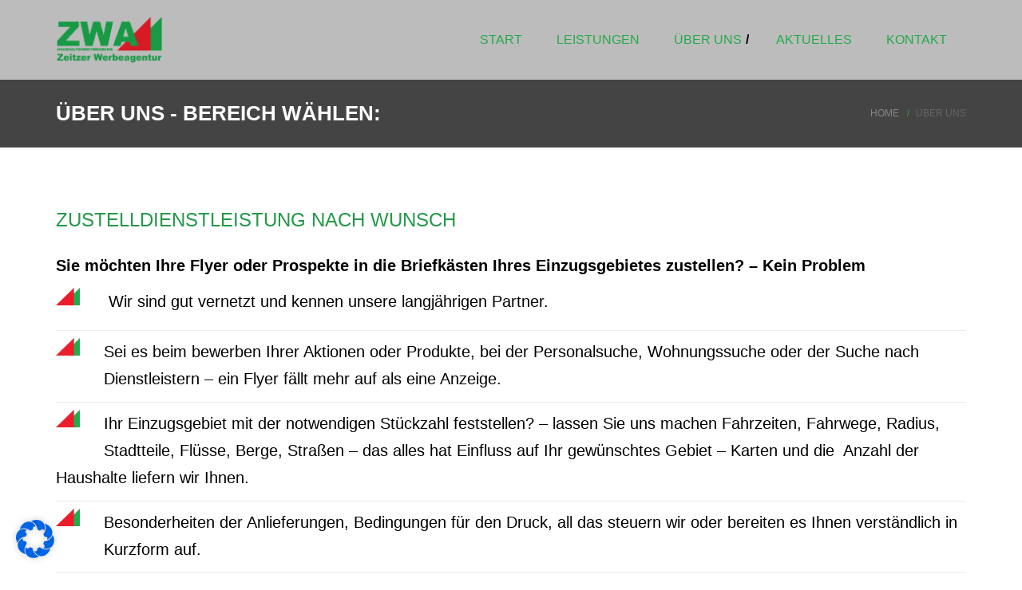

--- FILE ---
content_type: text/html
request_url: https://www.zeitzer.de/ueber-uns/
body_size: 16492
content:
<!DOCTYPE html>
<html lang="de">
<head>
<meta http-equiv="Content-Type" content="text/html; charset=UTF-8">
<!--[if IE]><meta http-equiv='X-UA-Compatible' content='IE=edge,chrome=1'><![endif]-->
<meta name="viewport" content="width=device-width, initial-scale=1">
<link rel="profile" href="http://gmpg.org/xfn/11">
<link rel="pingback" href="https://www.zeitzer.de/xmlrpc.php">
<title>Über uns &#8211; Zeitzer Werbeagentur GmbH | Verteilagentur für Mitteldeutschland</title>
<meta name='robots' content='max-image-preview:large' />
<link rel='dns-prefetch' href='//s.w.org' />
<link rel="alternate" type="application/rss+xml" title="Zeitzer Werbeagentur GmbH | Verteilagentur für Mitteldeutschland &raquo; Feed" href="https://www.zeitzer.de/feed/" />
<link rel="alternate" type="application/rss+xml" title="Zeitzer Werbeagentur GmbH | Verteilagentur für Mitteldeutschland &raquo; Kommentar-Feed" href="https://www.zeitzer.de/comments/feed/" />
<!-- <link rel='stylesheet' id='wp-block-library-css'  href='https://www.zeitzer.de/wp-includes/css/dist/block-library/style.min.css?ver=5.9.11' type='text/css' media='all' /> -->
<link rel="stylesheet" type="text/css" href="//www.zeitzer.de/wp-content/cache/wpfc-minified/30vgymng/eb64.css" media="all"/>
<style id='global-styles-inline-css' type='text/css'>
body{--wp--preset--color--black: #000000;--wp--preset--color--cyan-bluish-gray: #abb8c3;--wp--preset--color--white: #ffffff;--wp--preset--color--pale-pink: #f78da7;--wp--preset--color--vivid-red: #cf2e2e;--wp--preset--color--luminous-vivid-orange: #ff6900;--wp--preset--color--luminous-vivid-amber: #fcb900;--wp--preset--color--light-green-cyan: #7bdcb5;--wp--preset--color--vivid-green-cyan: #00d084;--wp--preset--color--pale-cyan-blue: #8ed1fc;--wp--preset--color--vivid-cyan-blue: #0693e3;--wp--preset--color--vivid-purple: #9b51e0;--wp--preset--gradient--vivid-cyan-blue-to-vivid-purple: linear-gradient(135deg,rgba(6,147,227,1) 0%,rgb(155,81,224) 100%);--wp--preset--gradient--light-green-cyan-to-vivid-green-cyan: linear-gradient(135deg,rgb(122,220,180) 0%,rgb(0,208,130) 100%);--wp--preset--gradient--luminous-vivid-amber-to-luminous-vivid-orange: linear-gradient(135deg,rgba(252,185,0,1) 0%,rgba(255,105,0,1) 100%);--wp--preset--gradient--luminous-vivid-orange-to-vivid-red: linear-gradient(135deg,rgba(255,105,0,1) 0%,rgb(207,46,46) 100%);--wp--preset--gradient--very-light-gray-to-cyan-bluish-gray: linear-gradient(135deg,rgb(238,238,238) 0%,rgb(169,184,195) 100%);--wp--preset--gradient--cool-to-warm-spectrum: linear-gradient(135deg,rgb(74,234,220) 0%,rgb(151,120,209) 20%,rgb(207,42,186) 40%,rgb(238,44,130) 60%,rgb(251,105,98) 80%,rgb(254,248,76) 100%);--wp--preset--gradient--blush-light-purple: linear-gradient(135deg,rgb(255,206,236) 0%,rgb(152,150,240) 100%);--wp--preset--gradient--blush-bordeaux: linear-gradient(135deg,rgb(254,205,165) 0%,rgb(254,45,45) 50%,rgb(107,0,62) 100%);--wp--preset--gradient--luminous-dusk: linear-gradient(135deg,rgb(255,203,112) 0%,rgb(199,81,192) 50%,rgb(65,88,208) 100%);--wp--preset--gradient--pale-ocean: linear-gradient(135deg,rgb(255,245,203) 0%,rgb(182,227,212) 50%,rgb(51,167,181) 100%);--wp--preset--gradient--electric-grass: linear-gradient(135deg,rgb(202,248,128) 0%,rgb(113,206,126) 100%);--wp--preset--gradient--midnight: linear-gradient(135deg,rgb(2,3,129) 0%,rgb(40,116,252) 100%);--wp--preset--duotone--dark-grayscale: url('#wp-duotone-dark-grayscale');--wp--preset--duotone--grayscale: url('#wp-duotone-grayscale');--wp--preset--duotone--purple-yellow: url('#wp-duotone-purple-yellow');--wp--preset--duotone--blue-red: url('#wp-duotone-blue-red');--wp--preset--duotone--midnight: url('#wp-duotone-midnight');--wp--preset--duotone--magenta-yellow: url('#wp-duotone-magenta-yellow');--wp--preset--duotone--purple-green: url('#wp-duotone-purple-green');--wp--preset--duotone--blue-orange: url('#wp-duotone-blue-orange');--wp--preset--font-size--small: 13px;--wp--preset--font-size--medium: 20px;--wp--preset--font-size--large: 36px;--wp--preset--font-size--x-large: 42px;}.has-black-color{color: var(--wp--preset--color--black) !important;}.has-cyan-bluish-gray-color{color: var(--wp--preset--color--cyan-bluish-gray) !important;}.has-white-color{color: var(--wp--preset--color--white) !important;}.has-pale-pink-color{color: var(--wp--preset--color--pale-pink) !important;}.has-vivid-red-color{color: var(--wp--preset--color--vivid-red) !important;}.has-luminous-vivid-orange-color{color: var(--wp--preset--color--luminous-vivid-orange) !important;}.has-luminous-vivid-amber-color{color: var(--wp--preset--color--luminous-vivid-amber) !important;}.has-light-green-cyan-color{color: var(--wp--preset--color--light-green-cyan) !important;}.has-vivid-green-cyan-color{color: var(--wp--preset--color--vivid-green-cyan) !important;}.has-pale-cyan-blue-color{color: var(--wp--preset--color--pale-cyan-blue) !important;}.has-vivid-cyan-blue-color{color: var(--wp--preset--color--vivid-cyan-blue) !important;}.has-vivid-purple-color{color: var(--wp--preset--color--vivid-purple) !important;}.has-black-background-color{background-color: var(--wp--preset--color--black) !important;}.has-cyan-bluish-gray-background-color{background-color: var(--wp--preset--color--cyan-bluish-gray) !important;}.has-white-background-color{background-color: var(--wp--preset--color--white) !important;}.has-pale-pink-background-color{background-color: var(--wp--preset--color--pale-pink) !important;}.has-vivid-red-background-color{background-color: var(--wp--preset--color--vivid-red) !important;}.has-luminous-vivid-orange-background-color{background-color: var(--wp--preset--color--luminous-vivid-orange) !important;}.has-luminous-vivid-amber-background-color{background-color: var(--wp--preset--color--luminous-vivid-amber) !important;}.has-light-green-cyan-background-color{background-color: var(--wp--preset--color--light-green-cyan) !important;}.has-vivid-green-cyan-background-color{background-color: var(--wp--preset--color--vivid-green-cyan) !important;}.has-pale-cyan-blue-background-color{background-color: var(--wp--preset--color--pale-cyan-blue) !important;}.has-vivid-cyan-blue-background-color{background-color: var(--wp--preset--color--vivid-cyan-blue) !important;}.has-vivid-purple-background-color{background-color: var(--wp--preset--color--vivid-purple) !important;}.has-black-border-color{border-color: var(--wp--preset--color--black) !important;}.has-cyan-bluish-gray-border-color{border-color: var(--wp--preset--color--cyan-bluish-gray) !important;}.has-white-border-color{border-color: var(--wp--preset--color--white) !important;}.has-pale-pink-border-color{border-color: var(--wp--preset--color--pale-pink) !important;}.has-vivid-red-border-color{border-color: var(--wp--preset--color--vivid-red) !important;}.has-luminous-vivid-orange-border-color{border-color: var(--wp--preset--color--luminous-vivid-orange) !important;}.has-luminous-vivid-amber-border-color{border-color: var(--wp--preset--color--luminous-vivid-amber) !important;}.has-light-green-cyan-border-color{border-color: var(--wp--preset--color--light-green-cyan) !important;}.has-vivid-green-cyan-border-color{border-color: var(--wp--preset--color--vivid-green-cyan) !important;}.has-pale-cyan-blue-border-color{border-color: var(--wp--preset--color--pale-cyan-blue) !important;}.has-vivid-cyan-blue-border-color{border-color: var(--wp--preset--color--vivid-cyan-blue) !important;}.has-vivid-purple-border-color{border-color: var(--wp--preset--color--vivid-purple) !important;}.has-vivid-cyan-blue-to-vivid-purple-gradient-background{background: var(--wp--preset--gradient--vivid-cyan-blue-to-vivid-purple) !important;}.has-light-green-cyan-to-vivid-green-cyan-gradient-background{background: var(--wp--preset--gradient--light-green-cyan-to-vivid-green-cyan) !important;}.has-luminous-vivid-amber-to-luminous-vivid-orange-gradient-background{background: var(--wp--preset--gradient--luminous-vivid-amber-to-luminous-vivid-orange) !important;}.has-luminous-vivid-orange-to-vivid-red-gradient-background{background: var(--wp--preset--gradient--luminous-vivid-orange-to-vivid-red) !important;}.has-very-light-gray-to-cyan-bluish-gray-gradient-background{background: var(--wp--preset--gradient--very-light-gray-to-cyan-bluish-gray) !important;}.has-cool-to-warm-spectrum-gradient-background{background: var(--wp--preset--gradient--cool-to-warm-spectrum) !important;}.has-blush-light-purple-gradient-background{background: var(--wp--preset--gradient--blush-light-purple) !important;}.has-blush-bordeaux-gradient-background{background: var(--wp--preset--gradient--blush-bordeaux) !important;}.has-luminous-dusk-gradient-background{background: var(--wp--preset--gradient--luminous-dusk) !important;}.has-pale-ocean-gradient-background{background: var(--wp--preset--gradient--pale-ocean) !important;}.has-electric-grass-gradient-background{background: var(--wp--preset--gradient--electric-grass) !important;}.has-midnight-gradient-background{background: var(--wp--preset--gradient--midnight) !important;}.has-small-font-size{font-size: var(--wp--preset--font-size--small) !important;}.has-medium-font-size{font-size: var(--wp--preset--font-size--medium) !important;}.has-large-font-size{font-size: var(--wp--preset--font-size--large) !important;}.has-x-large-font-size{font-size: var(--wp--preset--font-size--x-large) !important;}
</style>
<!-- <link rel='stylesheet' id='wp-video-popup-css'  href='https://www.zeitzer.de/wp-content/plugins/responsive-youtube-vimeo-popup/assets/css/wp-video-popup.css?ver=5.9.11' type='text/css' media='all' /> -->
<!-- <link rel='stylesheet' id='rs-plugin-settings-css'  href='https://www.zeitzer.de/wp-content/plugins/revslider/public/assets/css/settings.css?ver=5.4.2' type='text/css' media='all' /> -->
<link rel="stylesheet" type="text/css" href="//www.zeitzer.de/wp-content/cache/wpfc-minified/fpogmgst/dddfl.css" media="all"/>
<style id='rs-plugin-settings-inline-css' type='text/css'>
#rs-demo-id {}
</style>
<!-- <link rel='stylesheet' id='font-awesome-css'  href='https://www.zeitzer.de/wp-content/plugins/js_composer/assets/lib/bower/font-awesome/css/font-awesome.min.css?ver=5.4.7' type='text/css' media='all' /> -->
<!-- <link rel='stylesheet' id='gymx-streamline-css'  href='https://www.zeitzer.de/wp-content/plugins/ttbase-framework/css/gymx-streamline.min.css?ver=5.9.11' type='text/css' media='all' /> -->
<!-- <link rel='stylesheet' id='iconsmind-css'  href='https://www.zeitzer.de/wp-content/plugins/ttbase-framework/css/iconsmind.min.css?ver=5.9.11' type='text/css' media='all' /> -->
<!-- <link rel='stylesheet' id='ttbase-framework-font-css'  href='https://www.zeitzer.de/wp-content/plugins/ttbase-framework/css/ttbase-font.min.css?ver=5.9.11' type='text/css' media='all' /> -->
<!-- <link rel='stylesheet' id='ttbase-framework-plugins-css'  href='https://www.zeitzer.de/wp-content/plugins/ttbase-framework/css/plugins.min.css?ver=5.9.11' type='text/css' media='all' /> -->
<!-- <link rel='stylesheet' id='ttbase-framework-shortcodes-css'  href='https://www.zeitzer.de/wp-content/plugins/ttbase-framework/css/shortcodes.min.css?ver=5.9.11' type='text/css' media='all' /> -->
<!-- <link rel='stylesheet' id='gymx-fonts-css'  href='https://www.zeitzer.de/wp-content/uploads/fonts/248ed99e35568849c08d4e66e552763a/font.css?v=1680511979' type='text/css' media='all' /> -->
<!-- <link rel='stylesheet' id='js_composer_front-css'  href='https://www.zeitzer.de/wp-content/plugins/js_composer/assets/css/js_composer.min.css?ver=5.4.7' type='text/css' media='all' /> -->
<!-- <link rel='stylesheet' id='gymx-theme-css'  href='https://www.zeitzer.de/wp-content/themes/hrg/css/theme.min.css?ver=1.0.4' type='text/css' media='all' /> -->
<link rel="stylesheet" type="text/css" href="//www.zeitzer.de/wp-content/cache/wpfc-minified/qlwapqjp/eb64.css" media="all"/>
<style id='gymx-theme-inline-css' type='text/css'>
/* WP Customizer start */
.logo-wrapper img { width: 280; }
.navigation { padding-top: 100; }
.navigation { padding-bottom: ; }
.header-top-full .navigation, .header-top-boxed .navigation, .header-boxed .boxed-wrapper, .header-stacked .navigation .menubar { background-color: #000000; }
.header-border .navigation { border-bottom-color: #d8d8d8; }
.sticky-nav { background-color: #000000; }
.header-stacked .navigation .topbar { background-color: #000000; }
.nav-menu li a, .header-search .search i, .header-cart .cart i, .header-language .menu .has-dropdown a, .header-language .menu .has-dropdown i, .header-transparent-full .sticky-nav.scrolled .nav-menu > ul > li > a, .header-transparent-boxed .sticky-nav.scrolled .nav-menu > ul > li > a, .header-transparent-full .sticky-nav.scrolled .header-search .search i, .header-transparent-boxed .sticky-nav.scrolled .header-search .search i, .header-transparent-full .sticky-nav.scrolled .header-cart .cart i, .header-transparent-full .sticky-nav.scrolled .header-language .menu .has-dropdown a, .header-transparent-full .sticky-nav.scrolled .header-language .menu .has-dropdown i, .header-transparent-boxed .sticky-nav.scrolled .header-cart .cart i, .header-transparent-boxed .sticky-nav.scrolled .header-language .menu .has-dropdown a, .header-transparent-boxed .sticky-nav.scrolled .header-language .menu .has-dropdown i { color: #23aa4a; }
.header-transparent-full .nav-menu > ul > li > a, .header-transparent-boxed .nav-menu > ul > li > a, .header-transparent-full .header-search .search i, .header-transparent-boxed .header-search .search i, .header-transparent-full .header-cart .cart i, .header-transparent-full .header-language .menu .has-dropdown a, .header-transparent-full .header-language .menu .has-dropdown i, .header-transparent-boxed .header-cart .cart i, .header-transparent-boxed .header-language .menu .has-dropdown a, .header-transparent-boxed .header-language .menu .has-dropdown i { color: #23aa4a; }
.nav-menu>ul>li>a:hover, .nav-menu > ul > li > a:hover:after { color: #000000; }
.no-dash .nav-menu > ul > li.active > a, .nav-menu > ul > li > a:after, .nav-menu > ul > li.active > a:after, .nav-menu > ul > li > a:hover:after { color: #000000; }
.nav-menu ul li.no-mega-menu .second-lvl>ul>li, .nav-menu ul li.no-mega-menu .second-lvl>ul>li>ul>li, .nav-menu li.mega-menu .second-lvl, .nav-menu li.no-mega-menu .second-lvl, .nav-menu ul li.no-mega-menu .second-lvl>ul>li>ul { background-color: #000000; }
.nav-menu li .second-lvl, .nav-menu li.mega-menu .second-lvl, .nav-menu li.no-mega-menu .second-lvl, .nav-menu ul li.no-mega-menu .second-lvl>ul>li>ul { border-bottom-color: #23aa4a; }
.nav-menu ul ul li a, .nav-menu li.mega-menu .second-lvl ul li:last-child a, .nav-menu ul li.no-mega-menu .second-lvl>ul>li a { border-bottom-color: #1c8941; }
.nav-menu li.mega-menu .second-lvl ul li.menu-title>a { color: #23aa4a; }
.nav-menu ul ul li a, .header-transparent-boxed .nav-menu ul ul li a, .header-transparent-full .nav-menu ul ul li a { color: #ffffff; }
.nav-menu ul ul li a:hover { color: #23aa4a; }
.nav-menu li.mega-menu .second-lvl ul li a:before { background-color: #23aa4a; }
.nav-menu ul li.no-mega-menu .second-lvl>ul>li a:hover { border-color: #23aa4a; }
.nav-menu ul ul li.active > a, .nav-menu ul ul li.current-menu-item > a { color: #23aa4a; }
#mobile-header { background-color: #000000; }
#mobile-navigation { background-color: #000000; }
#mobile-navigation-btn, #mobile-shopping-btn { color: #23aa4a; }
#mobile-navigation ul li a { color: #ffffff; }
#mobile-navigation ul li a:hover, #mobile-navigation ul li a:hover .fa, #mobile-navigation li.open > a, #mobile-navigation ul li.current-menu-item > a, #mobile-navigation ul li.current-menu-ancestor > a, #mobile-navigation li.open > a .fa { color: #23aa4a; }
#mobile-navigation ul li a { border-bottom-color: #000000; }
.background.color { background-color: #000000; }
.header_text_wrapper h1 { color: #ffffff; }
.background .title-separator { border-color: #23aa4a; }
.header_text_wrapper .subtitle { color: #ffffff; }
.breadcrumb li a, .breadcrumb>li+li:before { color: #23aa4a; }
.breadcrumb li a:hover { color: #ffffff; }
.breadcrumb>.active { color: #ffffff; }
.share-button .post-sharing { background: #232a35; }
.share-button .post-sharing li { border-color: #ababab; }
.share-button .post-sharing li a { color: #ababab; }
.share-button .post-sharing li:hover { border-color: #23aa4a; }
.share-button .post-sharing li:hover a { color: #23aa4a; }
body { background-color: #ffffff; }
body { background-image: url(""); }
.primary-color, h2:after, .title-separator:after, .ttbase-heading-single-line:after, .vc_general.vc_tta.vc_tta-tabs .vc_tta-tabs-list .vc_tta-tab.vc_active a, .vc_tta.vc_general .vc_tta-panel.vc_active .vc_tta-panel-title>a, .vc_general.vc_tta .vc_tta-panel.vc_active .vc_tta-panel-heading:hover, .vc_general.vc_tta-color-grey.vc_tta-style-classic .vc_tta-panel.vc_active .vc_tta-panel-title>a, .vc_general.vc_tta-tabs:not([class*=vc_tta-gap]):not(.vc_tta-o-no-fill).vc_tta-tabs-position-top .vc_tta-tab.vc_active>a, .blog-normal .content-wrap .entry-posted-on, .ttbase-recent-posts-entry-posted-on, .icons-tabs .active .tab-title, .icons-tabs .active .tab-title i, .icons-tabs .tab-title:hover, .icons-tabs .tab-title:hover i, .text-tabs .active .tab-title, .ttbase-icon-box-icon, .ttbase-icon-box-one .ttbase-icon-box-one-icon, .ttbase-icon-box-one-img-alt, .ttbase-icon-box-two .ttbase-icon-box-two-icon, .ttbase-icon-box-three .ttbase-icon-box-three-icon, .ttbase-icon-box-four .ttbase-icon-box-four-icon, .ttbase-icon-box-five .ttbase-icon-box-five-icon, .ttbase-icon-box-seven .ttbase-icon-box-seven-icon, .comment-list .author-name, .content-wrap .entry-title a:hover, .ttbase-recent-posts-entry-title a:hover, .ttbase-latest-blog .blog-item h3 a:hover, .ttbase-latest-blog .blog-item h5 a:hover, cite, .ttbase-testimonial-carousel .testimonial-quote:before, .ttbase-testimonial-carousel .testimonial-quote:after, .widget .twitter-feed .slides li:before, .owl-theme .owl-nav .owl-next:hover:after, .owl-theme .owl-nav .owl-prev:hover:after, .btn-primary.color-3, .ttbase-pricing-table .price, .products li .price, .product .price, .quantity .input-group-btn button.btn, .woocommerce-tabs > ul > li a:hover, .woocommerce-tabs > ul > li.active a, .star-rating:before, .star-rating span, #reviews .comment-text .star-rating span, p.stars a, p.stars a.star-1:after, p.stars a.star-2:after, p.stars a.star-3:after, p.stars a.star-4:after, p.stars a.star-5:after, .header-cart .woocommerce-Price-amount, .ttbase-latest-blog .blog-item .blog-item-description .post-date, a.ttbase-imagebox .ttbase-imagebox-heading i, a.ttbase-imagebox .ttbase-imagebox-subtitle, a.ttbase-class-item-image .ttbase-class-item-heading i, a.ttbase-class-item-image .ttbase-class-item-subtitle, .ttbase-gallery.style-1 .image-title i, a.ttbase-trainer-item-image .ttbase-trainer-item-heading i, a.ttbase-trainer-item-image .ttbase-trainer-item-subtitle, .ttbase-pricing-table .lead { color: #23aa4a; }
.vc_general.vc_tta.vc_tta-tabs .vc_tta-tabs-list .vc_tta-tab.vc_active a, .vc_general.vc_tta .vc_tta-panel.vc_active .vc_tta-panel-heading, .vc_general.vc_tta-color-grey.vc_tta-style-classic .vc_tta-panel.vc_active .vc_tta-panel-heading, .vc_general.vc_tta-color-grey.vc_tta-style-classic .vc_tta-panel.vc_active .vc_tta-panel-heading:hover, .vc_tta.vc_general .vc_tta-panel.vc_active .vc_tta-panel-title .vc_tta-controls-icon:before, .vc_general.vc_tta-color-grey.vc_tta-style-classic .vc_tta-panel.vc_active .vc_tta-panel-heading:hover, .vc_general.vc_tta .vc_tta-panel.vc_active .vc_tta-panel-heading:hover, .blog-normal .content-wrap .entry-posted-on, input[type=text]:focus, input[type=email]:focus, input[type=tel]:focus, input[type=date]:focus, input[type=number]:focus, textarea:focus, select:focus, input[type=password]:focus, button, .owl-theme .owl-dots .owl-dot.active span, .owl-theme .owl-dots .owl-dot:hover span, .btn-primary.color-3, .btn-primary.style-2.color-3, .btn-primary.color-4:hover, .btn-primary.style-2.color-4:hover, p.stars a, p.stars a.star-1:after, p.stars a.star-2:after, p.stars a.star-3:after, p.stars a.star-4:after, p.stars a.star-5:after, .woocommerce .widget_price_filter .ui-slider .ui-slider-handle, .woocommerce-page .widget_price_filter .ui-slider .ui-slider-handle { border-color: #23aa4a; }
.vc_general.vc_tta-tabs:not([class*=vc_tta-gap]):not(.vc_tta-o-no-fill).vc_tta-tabs-position-top .vc_tta-tab.vc_active>a, .woocommerce-tabs > ul > li.active a { border-bottom-color: #23aa4a; }
.primary-background, .widget .overlay, .sticky-post, .ttbase-icon-box-six, .ttbase-pricing-table.emphasis, .text-tabs .tab-title:after, .content-link a:hover, .owl-theme .owl-dots .owl-dot:hover span, .btn-primary.style-2.color-3, .btn-primary.color-4:hover, .btn-primary.style-2.color-4:hover, .ttbase-skillbar-bar, .woocommerce .products .onsale, .product .onsale, p.stars a:hover, p.stars a.active, p.stars a.active:after, .woocommerce-message, .woocommerce .widget_price_filter .ui-slider .ui-slider-handle, .woocommerce-page .widget_price_filter .ui-slider .ui-slider-handle, .woocommerce .widget_price_filter .ui-slider .ui-slider-range, .woocommerce-page .widget_price_filter .ui-slider .ui-slider-range, a.ttbase-imagebox:hover .ttbase-imagebox-image-content, a.ttbase-class-item-image:hover .ttbase-class-item-image-content, a.ttbase-trainer-item-image:hover .ttbase-trainer-item-image-content { background-color: #23aa4a; }
.secondary-color, .ttbase-icon-box-six .ttbase-icon-box-six-icon, .btn-primary.color-4, .woocommerce-tabs > ul > li a, .woocommerce table.shop_table th, .woocommerce-page table.shop_table th, .woocommerce table.shop_table td.actions, .woocommerce table.cart a.remove, .woocommerce-page table.cart a.remove, .woocommerce #content table.cart a.remove, .woocommerce-page #content table.cart a.remove { color: #000000; }
.secondary-background, .btn-primary.color-3:hover, .btn-primary.style-2.color-3:hover, .btn-primary.style-2.color-4, .woocommerce table.cart a.remove:hover, .woocommerce-page table.cart a.remove:hover, .woocommerce #content table.cart a.remove:hover, .woocommerce-page #content table.cart a.remove:hover { background-color: #000000; }
.btn-primary.color-3:hover, .btn-primary.style-2.color-3:hover, .btn-primary.color-4, .btn-primary.style-2.color-4 { border-color: #000000; }
.accent-color { color: #f2f2f3; }
.accent-background, .ttbase-pricing-table.boxed, .table-style-1 tr:nth-child(even), .content-link a, blockquote, .vc_general.vc_tta .vc_tta-panel .vc_tta-panel-heading:hover, .content-link a, .quantity .input-text, .variations_form table, #reviews li .comment-text, .woocommerce .widget_price_filter .price_slider_wrapper .ui-widget-content, .woocommerce-page .widget_price_filter .price_slider_wrapper .ui-widget-content { background-color: #f2f2f3; }
body { color: #000000; }
.h1, .h2, .h3, .h4, .h5, .h6, h1, h2, h3, h4, h5, h6, .ttbase-latest-blog .blog-item h5 a, .content-wrap .entry-title a, .ttbase-recent-posts-entry-title a { color: #000000; }
a, .share-content .share-button, .comment-list .icon-reply, .products .button.add_to_cart_button, .woocommerce .widget_price_filter .button, .woocommerce .widget_layered_nav li.chosen a, .woocommerce .widget_product_categories > ul > li.current-cat > a, .woocommerce .widget_product_categories > ul > li.current-cat:after, .read-more-link i, .timetable-tabs.ui-tabs .ui-tabs-nav li.ui-tabs-active a, .timetable-tabs.ui-tabs .ui-tabs-nav li a:hover, .ttbase-class-filter-list li a.active, .ttbase-class-filter-list li a:hover, .ttbase-trainer-filter-list li a.active, .ttbase-trainer-filter-list li a:hover, .ttbase-trainer-item-social li a:hover { color: #23aa4a; }
.ttbase-trainer-filter-list li a.active:after, .ttbase-trainer-filter-list li a:hover:after, .ttbase-class-filter-list li a.active:after, .ttbase-class-filter-list li a:hover:after, .timetable-tabs.ui-tabs .ui-tabs-nav li.ui-tabs-active a:after, .timetable-tabs.ui-tabs .ui-tabs-nav li a:hover:after { border-bottom-color: #23aa4a; }
a:focus, a:hover, a:active, .widget ul li a:before, .products .button.add_to_cart_button:before, .products .button.add_to_cart_button:hover, .woocommerce .widget_price_filter .button:before, .woocommerce .widget_price_filter .button:hover { color: #000000; }
.btn-primary, .menu-button, gform_button, .woocommerce input.button.alt { border-radius: 36px !important; }
.btn-primary, input[type=submit], .btn-primary.active.focus, .btn-primary.active:focus, .btn-primary:active.focus, .btn-primary:active:focus, .menu-button, .menu-button.active.focus, .menu-button.active:focus, .menu-button:active.focus, .menu-button:active:focus, .gform_button, .gform_button.active.focus, .gform_button.active:focus, .gform_button:active.focus, .gform_button:active:focus, .woocommerce input.button.alt, .btn-primary.color-2:hover, .btn-primary.style-2.color-2:hover, .btn-primary.style-2 { border-color: #23aa4a; }
.btn-primary, .gform_button, input[type=submit], .btn-primary.active.focus, .btn-primary.active:focus, .btn-primary:active.focus, .btn-primary:active:focus, .gform_button.active.focus, .gform_button.active:focus, .gform_button:active.focus, .gform_button:active:focus, .menu-button a, .header-transparent-full .nav-menu li.menu-button a, .header-transparent-boxed .nav-menu li.menu-button a, .header-transparent-full .sticky-nav.scrolled .nav-menu li.menu-button a, .header-transparent-boxed .sticky-nav.scrolled .nav-menu li.menu-button a, .menu-button a.active.focus, .menu-button a.active:focus, .menu-button a:active.focus, .menu-button a:active:focus, .woocommerce input.button.alt { color: #23aa4a; }
.btn-primary.style-2, .gform_button.style-2, .nav-menu li.menu-button.style-2, .btn-primary.style-2.active.focus, .btn-primary.style-2.active:focus, .btn-primary.style-2:active.focus, .btn-primary.style-2:active:focus, .gform_button.style-2.active.focus, .gform_button.style-2.active:focus, .gform_button.style-2:active.focus, .gform_button.style-2:active:focus, .btn-primary.color-2:hover, .btn-primary.style-2.color-2:hover { background-color: #23aa4a; }
.btn-primary:hover, .btn-primary.active, .btn-primary.focus, .btn-primary:active, .btn-primary:focus, input[type=submit]:hover, input[type=submit]:active, input[type=submit]:focus, .btn-primary.style-2:hover, .btn-primary.style-2.active, .btn-primary.style-2.focus, .btn-primary.style-2:active, .btn-primary.style-2:focus, .btn-primary[disabled]:hover, .btn-primary.style-1[disabled]:hover, .menu-button:hover, .nav-menu li.menu-button.style-2:hover, .header-transparent-full .sticky-nav.scrolled .nav-menu li.menu-button.style-2:hover, .header-transparent-boxed .sticky-nav.scrolled .nav-menu li.menu-button.style-2:hover, .menu-button:focus, .menu-button:active, .gform_button:hover, .gform_button:focus, .gform_button:active, .woocommerce input.button.alt:hover, .woocommerce input.button.alt:focus, .btn-primary.style-2.color-2 { background-color: #000000; }
.btn-primary:hover, .btn-primary.active, .btn-primary.focus, .btn-primary:active, .btn-primary:focus, input[type=submit]:hover, input[type=submit]:active, input[type=submit]:focus, .btn-primary.style-2:hover, .btn-primary.style-2.active, .btn-primary.style-2.focus, .btn-primary.style-2:active, .btn-primary.style-2:focus, .menu-button:hover, .menu-button:focus, .menu-button:active, .nav-menu li.menu-button.style-2:hover, .header-transparent-full .sticky-nav.scrolled .nav-menu li.menu-button.style-2:hover, .header-transparent-boxed .sticky-nav.scrolled .nav-menu li.menu-button.style-2:hover, .gform_button:hover, .gform_button:focus, .gform_button:active, .btn-primary[disabled]:hover, .woocommerce input.button.alt:hover, .woocommerce input.button.alt:active, .woocommerce input.button.alt:focus, .btn-primary.color-2, .btn-primary.style-2.color-2 { border-color: #000000; }
.btn-primary.color-2 { color: #000000; }
.btn-primary.style-2, .header-transparent-boxed .nav-menu li.menu-button.style-2 a, .nav-menu li.menu-button.style-2 a, .header-transparent-full .nav-menu li.menu-button.style-2 a, .header-transparent-full .sticky-nav.scrolled .nav-menu li.menu-button.style-2 a, .header-transparent-boxed .sticky-nav.scrolled .nav-menu li.menu-button.style-2 a { color: #ffffff; }
.btn-primary:hover, .btn-primary.active, .btn-primary.focus, .btn-primary:active, .btn-primary:focus, input[type=submit]:hover, input[type=submit]:active, input[type=submit]:focus, .gform_button:hover, .gform_button.active, .gform_button.focus, .gform_button:active, .gform_button:focus, .woocommerce input.button.alt:hover, .woocommerce input.button.alt:focus, .woocommerce input.button.alt:active { color: #ffffff; }
#go-top { background-color: #23aa4a; }
#go-top:hover { background-color: #000000; }
#go-top { border-radius: 34px; }
.modal-screen { background: #000000; }
.site-footer { background-color: #23aa4a; }
.top-footer-container { border-top-color: #23aa4a; }
.site-footer .widget .title { color: #ffffff; }
.site-footer .widget .title:after { border-color: #23aa4a; }
.site-footer { color: #ffffff; }
footer .widget ul li a, .footer-bottom-right-content .menu li a { color: #23aa4a; }
footer .widget ul li a:hover, footer .widget ul li a:before, footer .widget .tagcloud a:hover, .footer-bottom-right-content .menu li.current_page_item a, .footer-bottom-right-content .menu li:hover a { color: #23aa4a; }
.footer-bottom-right-content .menu li.current_page_item, .footer-bottom-right-content .menu li:hover { border-color: #23aa4a; }
.site-footer .current_page_item a { color: #23aa4a; }
.site-footer .current_page_item a:after, .site-footer .current_page_item a:hover:after { background-color: #23aa4a; }
.widget ul li { border-color: #232838; }
.bottom-footer-container { border-top-color: #232838; }
.timetable .row_gray { background-color: #f2f2f3; }
.timetable tbody tr { background-color: #ffffff; }
.timetable tbody tr { border-top-color: #dfdfdf; }
.timetable td { color: #000000; }
.timetable th { color: #232a35; }
.timetable .event { background-color: #000000; }
.timetable .event:hover, .timetable .event.tooltip:hover { background-color: #23aa4a; }
.timetable .event a { color: #23aa4a; }
.timetable .event.tooltip:hover a, .timetable .event:hover a { color: #000000; }
.timetable .event { color: #ffffff; }
.timetable .event:hover, .timetable .event.tooltip:hover { color: #ffffff; }
.social-icon-widget ul.dark li a { color: #8aaa94; }
.social-icon-widget ul.dark li { background-color: ; }
.social-icon-widget ul.dark li { border-color: #000000; }
.social-icon-widget ul.dark li:hover a { color: #23aa4a; }
.social-icon-widget ul.dark li:hover { background-color: ; }
.social-icon-widget ul.dark li:hover { border-color: #23aa4a; }
.social-icon-widget ul.color li a { color: #064373; }
.social-icon-widget ul.color li { background-color: ; }
.social-icon-widget ul.color li { border-color: #064373; }
.social-icon-widget ul.color li:hover a { color: #232a35; }
.social-icon-widget ul.color li:hover { background-color: #064373; }
.social-icon-widget ul.color li:hover { border-color: #064373; }
/* WP Customizer end */
</style>
<!-- <link rel='stylesheet' id='gymx-font-css'  href='https://www.zeitzer.de/wp-content/themes/hrg/css/ttbase-font.min.css?ver=1.0.0' type='text/css' media='all' /> -->
<!-- <link rel='stylesheet' id='borlabs-cookie-css'  href='https://www.zeitzer.de/wp-content/cache/borlabs-cookie/borlabs-cookie_1_de.css?ver=2.2.63-9' type='text/css' media='all' /> -->
<link rel="stylesheet" type="text/css" href="//www.zeitzer.de/wp-content/cache/wpfc-minified/lykx64ip/eb64.css" media="all"/>
<link rel='stylesheet' id='fontawesome-css'  href='//maxcdn.bootstrapcdn.com/font-awesome/4.3.0/css/font-awesome.min.css?ver=4.3.0' type='text/css' media='all' />
<!-- <link rel='stylesheet' id='google-font-montserrat-css'  href='https://www.zeitzer.de/wp-content/uploads/fonts/abb9518e52baff87143ce17eacf805c5/font.css?v=1680680602' type='text/css' media='all' /> -->
<!-- <link rel='stylesheet' id='google-font-roboto-slab-css'  href='https://www.zeitzer.de/wp-content/uploads/fonts/71df1f077d906d189c074bc7aa8befc2/font.css?v=1680680607' type='text/css' media='all' /> -->
<!-- <link rel='stylesheet' id='qb-css'  href='https://www.zeitzer.de/wp-content/plugins/quickiebar/public/style/qb.css?ver=1.8.4' type='text/css' media='all' /> -->
<link rel="stylesheet" type="text/css" href="//www.zeitzer.de/wp-content/cache/wpfc-minified/9hsptsx3/eb64.css" media="all"/>
<script src='//www.zeitzer.de/wp-content/cache/wpfc-minified/qihgb53v/eb64.js' type="text/javascript"></script>
<!-- <script type='text/javascript' src='https://www.zeitzer.de/wp-includes/js/jquery/jquery.min.js?ver=3.6.0' id='jquery-core-js'></script> -->
<!-- <script type='text/javascript' src='https://www.zeitzer.de/wp-includes/js/jquery/jquery-migrate.min.js?ver=3.3.2' id='jquery-migrate-js'></script> -->
<!-- <script type='text/javascript' src='https://www.zeitzer.de/wp-content/plugins/revslider/public/assets/js/jquery.themepunch.tools.min.js?ver=5.4.2' id='tp-tools-js'></script> -->
<!-- <script type='text/javascript' src='https://www.zeitzer.de/wp-content/plugins/revslider/public/assets/js/jquery.themepunch.revolution.min.js?ver=5.4.2' id='revmin-js'></script> -->
<!-- <script type='text/javascript' src='https://www.zeitzer.de/wp-content/plugins/ttbase-framework/js/ttbase-twitter.min.js?ver=5.9.11' id='ttbase-framework-twitter-js'></script> -->
<link rel="https://api.w.org/" href="https://www.zeitzer.de/wp-json/" /><link rel="alternate" type="application/json" href="https://www.zeitzer.de/wp-json/wp/v2/pages/4140" /><link rel="EditURI" type="application/rsd+xml" title="RSD" href="https://www.zeitzer.de/xmlrpc.php?rsd" />
<link rel="wlwmanifest" type="application/wlwmanifest+xml" href="https://www.zeitzer.de/wp-includes/wlwmanifest.xml" /> 
<meta name="generator" content="WordPress 5.9.11" />
<link rel="canonical" href="https://www.zeitzer.de/ueber-uns/" />
<link rel='shortlink' href='https://www.zeitzer.de/?p=4140' />
<link rel="alternate" type="application/json+oembed" href="https://www.zeitzer.de/wp-json/oembed/1.0/embed?url=https%3A%2F%2Fwww.zeitzer.de%2Fueber-uns%2F" />
<link rel="alternate" type="text/xml+oembed" href="https://www.zeitzer.de/wp-json/oembed/1.0/embed?url=https%3A%2F%2Fwww.zeitzer.de%2Fueber-uns%2F&#038;format=xml" />
<style>
#lightGallery-slider .info .desc
{
direction: ltr !important;
text-align: left !important;
}
#lightGallery-slider .info .title
{
direction: ltr !important;
text-align: left !important;
}
</style>      <script type="text/javascript">
var string = ".wp-lightbox-bank,", ie, ieVersion, lightease;
jQuery(document).ready(function ($) {
string = ".gallery-item, ";
string += ".wp-caption > a, ";
string += "a:has(img[class*=wp-image-])";
if (navigator.appName == "Microsoft Internet Explorer") {
//Set IE as true
ie = true;
//Create a user agent var
var ua = navigator.userAgent;
//Write a new regEx to find the version number
var re = new RegExp("MSIE ([0-9]{1,}[.0-9]{0,})");
//If the regEx through the userAgent is not null
if (re.exec(ua) != null) {
//Set the IE version
ieVersion = parseInt(RegExp.$1);
}
}
if (ie = true && ieVersion <= 9)
{
lightease = "";
} else
{
lightease = "ease";
}
var selector = string.replace(/,\s*$/, "");
jQuery(selector).lightGallery({
caption: true,
desc: true,
disableOther: true,
closable: true,
errorMessage: "Es konnten keine Daten geladen werden. Bitte prüfen Sie ihre Eingabe.",
easing: lightease
});
});
</script>
<!-- Typography CSS --><style type="text/css">body,h1,h2,h3,h4,h5,.header_text_wrapper h1,.header_text_wrapper .subtitle,.btn-primary, .menu-button, .gform_button,.woocommerce input.button.alt,input[type=submit],.icons-tabs .tab-title span,.vc_tta.vc_general .vc_tta-panel-title,.vc_general.vc_tta.vc_tta-tabs .vc_tta-tabs-list .vc_tta-tab a,.nav-menu li a,.site-footer .widget .title{font-family:Arial, Helvetica, sans-serif;}p, .textwidget{font-family:Arial, Helvetica, sans-serif;}.intro{font-family:Arial, Helvetica, sans-serif;}.x-large .header_text_wrapper h1{font-family:Arial, Helvetica, sans-serif;}.header_text_wrapper .subtitle{font-family:Arial, Helvetica, sans-serif;}.large .header_text_wrapper h1{font-family:Arial, Helvetica, sans-serif;}.small .header_text_wrapper h1{font-family:Arial, Helvetica, sans-serif;}.x-small .header_text_wrapper h1{font-family:Arial, Helvetica, sans-serif;}h2{font-family:Arial, Helvetica, sans-serif;}h3{font-family:Arial, Helvetica, sans-serif;}h4{font-family:Arial, Helvetica, sans-serif;}h5{font-family:Arial, Helvetica, sans-serif;}.nav-menu li a{font-family:Arial, Helvetica, sans-serif;font-size:16px;}.nav-menu ul ul li a{font-family:Arial, Helvetica, sans-serif;}#mobile-navigation ul li a{font-family:Arial, Helvetica, sans-serif;}.breadcrumb{font-family:Arial, Helvetica, sans-serif;}.sidebar.widget .title{font-family:Arial, Helvetica, sans-serif;}.site-footer .widget .title{font-family:Arial, Helvetica, sans-serif;}.site-footer p{font-family:Arial, Helvetica, sans-serif;}.site-footer ul{font-family:Arial, Helvetica, sans-serif;}.blog-normal .content-wrap .entry-title{font-family:Arial, Helvetica, sans-serif;}label{font-family:Arial, Helvetica, sans-serif;}.site-info{font-family:Arial, Helvetica, sans-serif;}.btn-primary, .menu-button, .gform_button, .woocommerce input.button.alt, input[type=submit], .nav-menu li.menu-button a{font-family:Arial, Helvetica, sans-serif;}.vc_tta.vc_general .vc_tta-panel-title, .icons-tabs .tab-title span, .vc_general.vc_tta.vc_tta-tabs .vc_tta-tabs-list .vc_tta-tab a, .timetable-tabs.ui-tabs .ui-tabs-nav li a, .ttbase-trainer-filter-list li a, .ttbase-class-filter-list li a{font-family:Arial, Helvetica, sans-serif;font-size:17px;}blockquote{font-family:Arial, Helvetica, sans-serif;}.timetable, .timetable.small .box_header{font-family:Arial, Helvetica, sans-serif;}</style><meta name="generator" content="Powered by WPBakery Page Builder - drag and drop page builder for WordPress."/>
<!--[if lte IE 9]><link rel="stylesheet" type="text/css" href="https://www.zeitzer.de/wp-content/plugins/js_composer/assets/css/vc_lte_ie9.min.css" media="screen"><![endif]--><meta name="generator" content="Powered by Slider Revolution 5.4.2 - responsive, Mobile-Friendly Slider Plugin for WordPress with comfortable drag and drop interface." />
<link rel="icon" href="https://www.zeitzer.de/wp-content/uploads/2019/07/zwa-klein-signet.png" sizes="32x32" />
<link rel="icon" href="https://www.zeitzer.de/wp-content/uploads/2019/07/zwa-klein-signet.png" sizes="192x192" />
<link rel="apple-touch-icon" href="https://www.zeitzer.de/wp-content/uploads/2019/07/zwa-klein-signet.png" />
<meta name="msapplication-TileImage" content="https://www.zeitzer.de/wp-content/uploads/2019/07/zwa-klein-signet.png" />
<style type="text/css" id="wp-custom-css">
/*
Füge deinen eigenen CSS-Code nach diesem Kommentar hinter dem abschließenden Schrägstrich ein. 
Klicke auf das Hilfe-Symbol oben, um mehr zu erfahren.
*/
.gymx .tp-tab:hover .tp-tab-title, .gymx .tp-tab.selected .tp-tab-title {
border-top: 3px solid #118457;
color: #ffffff;
font-family: inherit;
text-align: left;
font-size: 13px;
.gymxin-bottom: 15px;
}
.gymx .tp-tab-title {
font-size: 13px;
color: #000;
text-transform: uppercase;
font-family: inherit;
text-align: left;
.gymxin-bottom: 5px;
padding-top: 15px;
border-top: 3px solid #111;
line-height: ##title-line-height##px;
}
.header-top-full .navigation, .header-top-boxed .navigation, .header-boxed .boxed-wrapper, .header-stacked .navigation .menubar {
background-color: #bcbcbc;
}
a.ttbase-imagebox .ttbase-imagebox-heading {
margin: 0;
padding-bottom: 0;
color: #fff;
font-size: 20px;
font-size: 1.175rem;
-webkit-transition: all .2s ease-in;
transition: all .2s ease-in;
text-transform: uppercase;
}		</style>
<style type="text/css" data-type="vc_shortcodes-custom-css">.vc_custom_1498656661673{padding-top: 20px !important;padding-bottom: 0px !important;}.vc_custom_1562932539992{margin-top: 0px !important;margin-right: 0px !important;margin-bottom: 0px !important;margin-left: 0px !important;border-top-width: 0px !important;border-right-width: 0px !important;border-bottom-width: 0px !important;border-left-width: 0px !important;padding-top: 0px !important;padding-right: 0px !important;padding-bottom: 10px !important;padding-left: 0px !important;}.vc_custom_1562932539992{margin-top: 0px !important;margin-right: 0px !important;margin-bottom: 0px !important;margin-left: 0px !important;border-top-width: 0px !important;border-right-width: 0px !important;border-bottom-width: 0px !important;border-left-width: 0px !important;padding-top: 0px !important;padding-right: 0px !important;padding-bottom: 10px !important;padding-left: 0px !important;}.vc_custom_1562932539992{margin-top: 0px !important;margin-right: 0px !important;margin-bottom: 0px !important;margin-left: 0px !important;border-top-width: 0px !important;border-right-width: 0px !important;border-bottom-width: 0px !important;border-left-width: 0px !important;padding-top: 0px !important;padding-right: 0px !important;padding-bottom: 10px !important;padding-left: 0px !important;}.vc_custom_1562932539992{margin-top: 0px !important;margin-right: 0px !important;margin-bottom: 0px !important;margin-left: 0px !important;border-top-width: 0px !important;border-right-width: 0px !important;border-bottom-width: 0px !important;border-left-width: 0px !important;padding-top: 0px !important;padding-right: 0px !important;padding-bottom: 10px !important;padding-left: 0px !important;}.vc_custom_1562932539992{margin-top: 0px !important;margin-right: 0px !important;margin-bottom: 0px !important;margin-left: 0px !important;border-top-width: 0px !important;border-right-width: 0px !important;border-bottom-width: 0px !important;border-left-width: 0px !important;padding-top: 0px !important;padding-right: 0px !important;padding-bottom: 10px !important;padding-left: 0px !important;}.vc_custom_1562932539992{margin-top: 0px !important;margin-right: 0px !important;margin-bottom: 0px !important;margin-left: 0px !important;border-top-width: 0px !important;border-right-width: 0px !important;border-bottom-width: 0px !important;border-left-width: 0px !important;padding-top: 0px !important;padding-right: 0px !important;padding-bottom: 10px !important;padding-left: 0px !important;}.vc_custom_1562930551750{padding-top: 0px !important;padding-bottom: 0px !important;}.vc_custom_1562930499700{margin: 0px !important;border-width: 0px !important;padding: 0px !important;}.vc_custom_1562930765429{padding-top: 35px !important;}</style><noscript><style type="text/css"> .wpb_animate_when_almost_visible { opacity: 1; }</style></noscript><meta name="google-site-verification" content="8Eb1Av32duQsF-UVQS7YGq_2FQ9aA2RkAwYv5a2SB2o" />
</head>
<body class="page-template-default page page-id-4140 page-parent ttbase-shortcodes  ttbase-shortcodes-responsive smooth-fonts wpb-js-composer js-comp-ver-5.4.7 vc_responsive" >
<div id="page" class="site-wrapper full-width header-top-boxed">
<header id="masthead" class="header top boxed">
<nav class="navigation v-align">
<div class="container">
<div class="row v-align">
<!-- normal size logo -->
<div class="logo-wrapper">
<a href="https://www.zeitzer.de/" id="site-logo" title="Zeitzer Werbeagentur GmbH | Verteilagentur für Mitteldeutschland" rel="home">
<img src="https://www.zeitzer.de/wp-content/uploads/2018/09/logo-zeitzer-werbeagentur-gmbh-webseite.png" alt="Zeitzer Werbeagentur GmbH | Verteilagentur für Mitteldeutschland" srcset="https://www.zeitzer.de/wp-content/uploads/2018/09/logo-zeitzer-werbeagentur-gmbh-webseite.png, https://www.zeitzer.de/wp-content/uploads/2018/09/logo-zeitzer-werbeagentur-gmbh-webseite.png 2x" class="img-responsive"  />
</a>
</div>
<!-- Menu -->
<div class="col-md-12">
<div class="nav-menu pull-right"><ul id="main-nav" class="menu"><li id="1998697836-menu-item-5215" class="menu-item menu-item-type-post_type menu-item-object-page menu-item-home  no-mega-menu " ><a href="https://www.zeitzer.de/" class="">Start</a></li>
<li id="58326370-menu-item-4573" class="menu-item menu-item-type-post_type menu-item-object-page menu-item-has-children  no-mega-menu " ><a href="https://www.zeitzer.de/leistungen/" class="">Leistungen</a>
<div class="second-lvl"><ul>
<li id="515395142-menu-item-5365" class="menu-item menu-item-type-post_type menu-item-object-page  no-mega-menu " ><a href="https://www.zeitzer.de/leistungen/zustellung-von-werbung/" class="">Zustellung von Werbung</a></li>
<li id="840863673-menu-item-5364" class="menu-item menu-item-type-post_type menu-item-object-page  no-mega-menu " ><a href="https://www.zeitzer.de/leistungen/gestaltung-und-druck/" class="">Gestaltung und Druck</a></li>
<li id="2043607122-menu-item-5363" class="menu-item menu-item-type-post_type menu-item-object-page  no-mega-menu " ><a href="https://www.zeitzer.de/leistungen/kontrolle-und-analyse/" class="">Kontrolle und Analyse</a></li>
</ul></div>
</li>
<li id="50387330-menu-item-4582" class="menu-item menu-item-type-post_type menu-item-object-page current-menu-item page_item page-item-4140 current_page_item menu-item-has-children active no-mega-menu " ><a href="https://www.zeitzer.de/ueber-uns/" class="current">Über uns</a>
<div class="second-lvl"><ul>
<li id="1857114194-menu-item-5289" class="menu-item menu-item-type-post_type menu-item-object-page  no-mega-menu " ><a href="https://www.zeitzer.de/ueber-uns/team/" class="">Team / Ansprechpartner</a></li>
<li id="1076236519-menu-item-4595" class="menu-item menu-item-type-post_type menu-item-object-page  no-mega-menu " ><a href="https://www.zeitzer.de/ueber-uns/chronik/" class="">Chronik &#8211; 30 Jahre ZWA</a></li>
<li id="437481471-menu-item-4611" class="menu-item menu-item-type-post_type menu-item-object-page  no-mega-menu " ><a href="https://www.zeitzer.de/ueber-uns/partner-links/" class="">Partner &#038; Links</a></li>
</ul></div>
</li>
<li id="605122592-menu-item-4584" class="menu-item menu-item-type-post_type menu-item-object-page  no-mega-menu " ><a href="https://www.zeitzer.de/news-aktuelles/" class="">Aktuelles</a></li>
<li id="45490895-menu-item-4585" class="menu-item menu-item-type-post_type menu-item-object-page  no-mega-menu " ><a href="https://www.zeitzer.de/kontakt-anfragen/" class="">Kontakt</a></li>
</ul></div>                </div>
</div>
</div>
</nav>
</header><div id="mobile-header" class="mobile-header">
<div class="container">
<div class="row">
<div class="col-xs-12 v-align">
<div id="mobile-logo" class="logo">
<a href="https://www.zeitzer.de/" id="site-logo-mobile" title="Zeitzer Werbeagentur GmbH | Verteilagentur für Mitteldeutschland" rel="home">
<img src="https://www.zeitzer.de/wp-content/uploads/2018/09/logo-zeitzer-werbeagentur-gmbh-webseite.png" alt="Zeitzer Werbeagentur GmbH | Verteilagentur für Mitteldeutschland" srcset="https://www.zeitzer.de/wp-content/uploads/2018/09/logo-zeitzer-werbeagentur-gmbh-webseite.png, https://www.zeitzer.de/wp-content/uploads/2018/09/logo-zeitzer-werbeagentur-gmbh-webseite.png 2x" class="img-responsive"  />
</a>
</div>
<a href="#" id="mobile-navigation-btn"><i class="fa fa-bars"></i></a>
</div>    
</div>
</div>
</div>
<div id="mobile-navigation">
<div class="container">
<div class="row">
<div class="col-xs-12">
<div class="menu-main-container"><ul id="mobile-nav" class="menu"><li id="menu-item-5215" class="menu-item menu-item-type-post_type menu-item-object-page menu-item-home menu-item-5215"><a href="https://www.zeitzer.de/">Start</a></li>
<li id="menu-item-4573" class="menu-item menu-item-type-post_type menu-item-object-page menu-item-has-children menu-item-4573"><a href="https://www.zeitzer.de/leistungen/">Leistungen</a>
<ul class="sub-menu">
<li id="menu-item-5365" class="menu-item menu-item-type-post_type menu-item-object-page menu-item-5365"><a href="https://www.zeitzer.de/leistungen/zustellung-von-werbung/">Zustellung von Werbung</a></li>
<li id="menu-item-5364" class="menu-item menu-item-type-post_type menu-item-object-page menu-item-5364"><a href="https://www.zeitzer.de/leistungen/gestaltung-und-druck/">Gestaltung und Druck</a></li>
<li id="menu-item-5363" class="menu-item menu-item-type-post_type menu-item-object-page menu-item-5363"><a href="https://www.zeitzer.de/leistungen/kontrolle-und-analyse/">Kontrolle und Analyse</a></li>
</ul>
</li>
<li id="menu-item-4582" class="menu-item menu-item-type-post_type menu-item-object-page current-menu-item page_item page-item-4140 current_page_item menu-item-has-children menu-item-4582"><a href="https://www.zeitzer.de/ueber-uns/" aria-current="page">Über uns</a>
<ul class="sub-menu">
<li id="menu-item-5289" class="menu-item menu-item-type-post_type menu-item-object-page menu-item-5289"><a href="https://www.zeitzer.de/ueber-uns/team/">Team / Ansprechpartner</a></li>
<li id="menu-item-4595" class="menu-item menu-item-type-post_type menu-item-object-page menu-item-4595"><a href="https://www.zeitzer.de/ueber-uns/chronik/">Chronik &#8211; 30 Jahre ZWA</a></li>
<li id="menu-item-4611" class="menu-item menu-item-type-post_type menu-item-object-page menu-item-4611"><a href="https://www.zeitzer.de/ueber-uns/partner-links/">Partner &#038; Links</a></li>
</ul>
</li>
<li id="menu-item-4584" class="menu-item menu-item-type-post_type menu-item-object-page menu-item-4584"><a href="https://www.zeitzer.de/news-aktuelles/">Aktuelles</a></li>
<li id="menu-item-4585" class="menu-item menu-item-type-post_type menu-item-object-page menu-item-4585"><a href="https://www.zeitzer.de/kontakt-anfragen/">Kontakt</a></li>
</ul></div>		        		    </div>
</div>
</div>
</div><div class="background x-small color text-left " style="background-color:#444444;"><div class="container"><div class="row header_text_wrapper v-align"><div class="col-xs-12 col-sm-12 col-md-6"><h1 style="color:#ffffff;">Über uns - Bereich wählen:</h1></div><div class="col-xs-12 col-sm-12 col-md-6"><ol class="breadcrumb"><li><a href="https://www.zeitzer.de/" class="home-link" rel="home" style="color:#888888;">Home</a></li><li class="active" style="color:#666666;">Über uns</li></ol></div></div></div></div>
<div class="wrapper pdt0 pdb75" id="page-wrapper">
<div class="container">
<div class="row">
<div class="col-sm-12 content-area">
<a id="home" class="in-page-link" href="#"></a>
<div data-vc-full-width="true" data-vc-full-width-init="false"  style="padding-top: 35px; padding-bottom: 35px; " class="vc_row wpb_row vc_row-fluid">
<div class="wpb_column vc_column_container vc_col-sm-12"><div class="vc_column-inner vc_custom_1498656661673"><div class="wpb_wrapper"><h3 class="ttbase-heading ttbase-heading-none text-align-left " style="color: #229947;"><span>Zustelldienstleistung nach Wunsch</span></h3><div class="vc_empty_space"   style="height: 15px" ><span class="vc_empty_space_inner"></span></div>
<p class="intro "><strong>Sie möchten Ihre Flyer oder Prospekte in die Briefkästen Ihres Einzugsgebietes zustellen? &#8211; Kein Problem</strong></p><p class="intro "><img class="wp-image-5373 size-full alignleft" src="https://www.zeitzer.de/wp-content/uploads/2019/07/zwa-klein-signet.png" alt="" width="30" height="22" /> Wir sind gut vernetzt und kennen unsere langjährigen Partner.</p><div class="vc_separator wpb_content_element vc_separator_align_center vc_sep_width_100 vc_sep_pos_align_center vc_separator_no_text vc_sep_color_grey vc_custom_1562932539992  vc_custom_1562932539992" ><span class="vc_sep_holder vc_sep_holder_l"><span  class="vc_sep_line"></span></span><span class="vc_sep_holder vc_sep_holder_r"><span  class="vc_sep_line"></span></span>
</div><p class="intro "><img loading="lazy" class="alignleft size-full wp-image-5373" src="https://www.zeitzer.de/wp-content/uploads/2019/07/zwa-klein-signet.png" alt="" width="30" height="22" />Sei es beim bewerben Ihrer Aktionen oder Produkte, bei der Personalsuche, Wohnungssuche oder der Suche nach Dienstleistern &#8211; ein Flyer fällt mehr auf als eine Anzeige.</p><div class="vc_separator wpb_content_element vc_separator_align_center vc_sep_width_100 vc_sep_pos_align_center vc_separator_no_text vc_sep_color_grey vc_custom_1562932539992  vc_custom_1562932539992" ><span class="vc_sep_holder vc_sep_holder_l"><span  class="vc_sep_line"></span></span><span class="vc_sep_holder vc_sep_holder_r"><span  class="vc_sep_line"></span></span>
</div><p class="intro "><img loading="lazy" class="alignleft size-full wp-image-5373" src="https://www.zeitzer.de/wp-content/uploads/2019/07/zwa-klein-signet.png" alt="" width="30" height="22" />Ihr Einzugsgebiet mit der notwendigen Stückzahl feststellen? &#8211; lassen Sie uns machen Fahrzeiten, Fahrwege, Radius, Stadtteile, Flüsse, Berge, Straßen &#8211; das alles hat Einfluss auf Ihr gewünschtes Gebiet &#8211; Karten und die  Anzahl der Haushalte liefern wir Ihnen.</p><div class="vc_separator wpb_content_element vc_separator_align_center vc_sep_width_100 vc_sep_pos_align_center vc_separator_no_text vc_sep_color_grey vc_custom_1562932539992  vc_custom_1562932539992" ><span class="vc_sep_holder vc_sep_holder_l"><span  class="vc_sep_line"></span></span><span class="vc_sep_holder vc_sep_holder_r"><span  class="vc_sep_line"></span></span>
</div><p class="intro "><img loading="lazy" class="alignleft size-full wp-image-5373" src="https://www.zeitzer.de/wp-content/uploads/2019/07/zwa-klein-signet.png" alt="" width="30" height="22" />Besonderheiten der Anlieferungen, Bedingungen für den Druck, all das steuern wir oder bereiten es Ihnen verständlich in Kurzform auf.</p><div class="vc_separator wpb_content_element vc_separator_align_center vc_sep_width_100 vc_sep_pos_align_center vc_separator_no_text vc_sep_color_grey vc_custom_1562932539992  vc_custom_1562932539992" ><span class="vc_sep_holder vc_sep_holder_l"><span  class="vc_sep_line"></span></span><span class="vc_sep_holder vc_sep_holder_r"><span  class="vc_sep_line"></span></span>
</div><p class="intro "><img loading="lazy" class="alignleft size-full wp-image-5373" src="https://www.zeitzer.de/wp-content/uploads/2019/07/zwa-klein-signet.png" alt="" width="30" height="22" />Faire Preise sind selbstverständlich, denn wir wollen langfristig mit Ihnen zusammen arbeiten.</p><div class="vc_separator wpb_content_element vc_separator_align_center vc_sep_width_100 vc_sep_pos_align_center vc_separator_no_text vc_sep_color_grey vc_custom_1562932539992  vc_custom_1562932539992" ><span class="vc_sep_holder vc_sep_holder_l"><span  class="vc_sep_line"></span></span><span class="vc_sep_holder vc_sep_holder_r"><span  class="vc_sep_line"></span></span>
</div><p class="intro "><img loading="lazy" class="alignleft size-full wp-image-5373" src="https://www.zeitzer.de/wp-content/uploads/2019/07/zwa-klein-signet.png" alt="" width="30" height="22" />Wir sind gut vernetzt und kennen unsere langjährigen Partner.</p><div class="vc_separator wpb_content_element vc_separator_align_center vc_sep_width_100 vc_sep_pos_align_center vc_separator_no_text vc_sep_color_grey vc_custom_1562932539992  vc_custom_1562932539992" ><span class="vc_sep_holder vc_sep_holder_l"><span  class="vc_sep_line"></span></span><span class="vc_sep_holder vc_sep_holder_r"><span  class="vc_sep_line"></span></span>
</div><div class="vc_empty_space"   style="height: 20px" ><span class="vc_empty_space_inner"></span></div>
<a href="https://www.zeitzer.de/kontakt" class="btn btn-primary btn-large style-2  color-4" target="_self" title="JETZT KONTAKT AUFNEHMEN &gt;&gt;&gt;" rel=""><span class="ttbase-button-inner">JETZT KONTAKT AUFNEHMEN &gt;&gt;&gt;</span></a></div></div></div>
</div>
<div class="vc_row-full-width vc_clearfix"></div>
<div data-vc-full-width="true" data-vc-full-width-init="false" data-vc-stretch-content="true"  style="padding-top: 1px; padding-bottom: 1px; " class="vc_row wpb_row vc_row-fluid vc_column-gap-1">
<div class="wpb_column vc_column_container vc_col-sm-12"><div class="vc_column-inner vc_custom_1562930551750"><div class="wpb_wrapper"><div class="vc_separator wpb_content_element vc_separator_align_center vc_sep_width_100 vc_sep_pos_align_center vc_separator_no_text vc_sep_color_grey vc_custom_1562930499700  vc_custom_1562930499700" ><span class="vc_sep_holder vc_sep_holder_l"><span  class="vc_sep_line"></span></span><span class="vc_sep_holder vc_sep_holder_r"><span  class="vc_sep_line"></span></span>
</div></div></div></div>
</div>
<div class="vc_row-full-width vc_clearfix"></div>
<div  style="padding-top: 45pxpx; " class="vc_row wpb_row vc_row-fluid wpb_animate_when_almost_visible wpb_fadeIn fadeIn">
<div class="wpb_column vc_column_container vc_col-sm-12"><div class="vc_column-inner vc_custom_1562930765429"><div class="wpb_wrapper"><h3 class="ttbase-heading ttbase-heading-none text-align-center " style="color: #424242;margin-top: 40px;"><span>Weiteres Informatives</span></h3><div class="ttbase-recent-posts"><div class="ttbase-grid default clearfix"><article id="post-5007" class="ttbase-recent-posts-entry ttbase-col ttbase-count-1 ttbase-col-3 fitvids  ttbase-grid-post"><div class="ttbase-recent-posts-entry-details" style="background-color:;border-color:#232a35><span class="post-date"><span class="ttbase-recent-posts-entry-posted-on">13. Mai 2025</span></span><header class="ttbase-recent-posts-entry-heading entry-header"><h5 class="ttbase-recent-posts-entry-title"><a href="https://www.zeitzer.de/ein-blick-auf-die-karte-sagt-mehr-als-1-000-excelzeilen/" title="Ein Blick auf die Karte &#8230;">Ein Blick auf die Karte &#8230;</a></h5></header><!-- .ttbase-recent-posts-entry-heading --><div class="ttbase-recent-posts-entry-excerpt"><p>Sie möchten Ihre nächste Verteilaktion planen, wissen aber nur grob wo Sie verteilen möchten. Wir erstellen Ihnen gern Verteilkarten unter Berücksichtigung Ihrer örtlichen Gegebenheiten in Verbindung mit Fahrwegen und Fahrzeiten. Visuell dargestellt fällt es Ihnen dann leicht mit uns gemeinsam&hellip;</p><div class="read-more-link-wrapper"><a class="read-more-link" href="https://www.zeitzer.de/ein-blick-auf-die-karte-sagt-mehr-als-1-000-excelzeilen/" title="Ein Blick auf die Karte &#8230;">Informieren<i class="icon-next"></i></a></div> </div><!-- /ttbase-recent-posts-entry-excerpt --></div><!-- .ttbase-recent-posts-entry-details --></article><article id="post-5247" class="ttbase-recent-posts-entry ttbase-col ttbase-count-2 ttbase-col-3 fitvids  ttbase-grid-post"><div class="ttbase-recent-posts-entry-details" style="background-color:;border-color:#232a35><span class="post-date"><span class="ttbase-recent-posts-entry-posted-on">8. März 2025</span></span><header class="ttbase-recent-posts-entry-heading entry-header"><h5 class="ttbase-recent-posts-entry-title"><a href="https://www.zeitzer.de/personalrecruiting-ueber-flyer/" title="Personalrecruiting über Flyer">Personalrecruiting über Flyer</a></h5></header><!-- .ttbase-recent-posts-entry-heading --><div class="ttbase-recent-posts-entry-excerpt"><p>In Zeiten in denen es immer schwerer wird geeignetes Personal für sein Unternehmen zu finden, kann man auch neue Wege gehen. Haben Sie schon einmal versucht mit Flyern Ihren nächsten Mitarbeiter zu suchen. Günstig, gezielt und hohe Aufmerksamkeit sind Ihr&hellip;</p><div class="read-more-link-wrapper"><a class="read-more-link" href="https://www.zeitzer.de/personalrecruiting-ueber-flyer/" title="Personalrecruiting über Flyer">Informieren<i class="icon-next"></i></a></div> </div><!-- /ttbase-recent-posts-entry-excerpt --></div><!-- .ttbase-recent-posts-entry-details --></article><article id="post-5244" class="ttbase-recent-posts-entry ttbase-col ttbase-count-3 ttbase-col-3 fitvids  ttbase-grid-post"><div class="ttbase-recent-posts-entry-details" style="background-color:;border-color:#232a35><span class="post-date"><span class="ttbase-recent-posts-entry-posted-on">1. November 2024</span></span><header class="ttbase-recent-posts-entry-heading entry-header"><h5 class="ttbase-recent-posts-entry-title"><a href="https://www.zeitzer.de/online-prospektverteilung-als-ergaenzung-zur-klassischen-haushaltdirektwerbung/" title="Online Prospektverteilung?">Online Prospektverteilung?</a></h5></header><!-- .ttbase-recent-posts-entry-heading --><div class="ttbase-recent-posts-entry-excerpt"><p>Auf Wunschwerbung.de die Online-Plattform für Prospekte unseres Partners Armin-Diehl Direktwerbung GmbH, finden Sie jederzeit vielfältige Informationen über Geschäfte und Händler in Ihrer Nähe. Hier können Sie bequem Prospekte online durchblättern, Angebote regional vergleichen und dann einfach clever einkaufen. Sprechen Sie&hellip;</p><div class="read-more-link-wrapper"><a class="read-more-link" href="https://www.zeitzer.de/online-prospektverteilung-als-ergaenzung-zur-klassischen-haushaltdirektwerbung/" title="Online Prospektverteilung?">Informieren<i class="icon-next"></i></a></div> </div><!-- /ttbase-recent-posts-entry-excerpt --></div><!-- .ttbase-recent-posts-entry-details --></article></div></div><div class="ttbase-clear-floats"></div><div class="ttbase-grid-pagination clearfix"></div></div></div></div>
</div>
</div>
</div>
</div><!-- Container end -->
</div><!-- Wrapper end -->

<footer class="site-footer no-separator">
<div class="bottom-footer-container">
<div class="container">
<div class="row">
<div class="col-sm-12 col-md-6">
<div class="site-info">
Copyright 2025 Zeitzer Werbeagentur GmbH                    </div><!-- .site-info -->   
</div>
<div class="col-sm-12 col-md-6">
<div class="footer-bottom-right-content pull-right" >
<div id="block-3" class="widget widget_block widget_text">
<p style="font-size:15px"><a href="https://www.zeitzer.de/datenschutz/" data-type="page" data-id="5046"><span style="color:#ffffff" class="tadv-color">Datenschutz</span></a> ⁄ <a href="https://www.zeitzer.de/impressum/" data-type="page" data-id="4474"><span style="color:#ffffff" class="tadv-color">Impressum</span></a></p>
</div>                            
</div>
</div>
</div>
</div>
</div>
</footer>
<!-- Go Top Links -->
<a href="#" id="go-top"><i class="fa fa-angle-up"></i></a>
</div><!-- #page -->
<!--googleoff: all--><div data-nosnippet><script id="BorlabsCookieBoxWrap" type="text/template"><div
id="BorlabsCookieBox"
class="BorlabsCookie"
role="dialog"
aria-labelledby="CookieBoxTextHeadline"
aria-describedby="CookieBoxTextDescription"
aria-modal="true"
>
<div class="middle-center" style="display: none;">
<div class="_brlbs-box-wrap _brlbs-box-plus-wrap">
<div class="_brlbs-box _brlbs-box-plus">
<div class="cookie-box">
<div class="container">
<div class="_brlbs-flex-center">
<img
width="32"
height="32"
class="cookie-logo"
src="https://www.zeitzer.de/wp-content/uploads/2019/07/zwa-klein-signet.png"
srcset="https://www.zeitzer.de/wp-content/uploads/2019/07/zwa-klein-signet.png, https://www.zeitzer.de/wp-content/uploads/2019/07/zwa-klein-signet.png 2x"
alt="Datenschutzeinstellungen"
aria-hidden="true"
>
<span role="heading" aria-level="3" class="_brlbs-h3" id="CookieBoxTextHeadline">Datenschutzeinstellungen</span>
</div>
<div class="row">
<div class="col-md-6 col-12">
<p id="CookieBoxTextDescription"><span class="_brlbs-paragraph _brlbs-text-description">Wir benötigen Ihre Zustimmung, bevor Sie unsere Website weiter besuchen können.</span> <span class="_brlbs-paragraph _brlbs-text-confirm-age">Wenn Sie unter 16 Jahre alt sind und Ihre Zustimmung zu freiwilligen Diensten geben möchten, müssen Sie Ihre Erziehungsberechtigten um Erlaubnis bitten.</span> <span class="_brlbs-paragraph _brlbs-text-technology">Wir verwenden Cookies und andere Technologien auf unserer Website. Einige von ihnen sind essenziell, während andere uns helfen, diese Website und Ihre Erfahrung zu verbessern.</span> <span class="_brlbs-paragraph _brlbs-text-personal-data">Personenbezogene Daten können verarbeitet werden (z. B. IP-Adressen), z. B. für personalisierte Anzeigen und Inhalte oder Anzeigen- und Inhaltsmessung.</span> <span class="_brlbs-paragraph _brlbs-text-more-information">Weitere Informationen über die Verwendung Ihrer Daten finden Sie in unserer  <a class="_brlbs-cursor" href="https://www.zeitzer.de/datenschutz/">Datenschutzerklärung</a>.</span> <span class="_brlbs-paragraph _brlbs-text-revoke">Sie können Ihre Auswahl jederzeit unter <a class="_brlbs-cursor" href="#" data-cookie-individual>Einstellungen</a> widerrufen oder anpassen.</span></p>
</div>
<div class="col-md-6 col-12">
<fieldset>
<legend class="sr-only">Datenschutzeinstellungen</legend>
<ul>
<li>
<label class="_brlbs-checkbox">
Essenziell                                                            <input
id="checkbox-essential"
tabindex="0"
type="checkbox"
name="cookieGroup[]"
value="essential"
checked                                                                 disabled                                                                data-borlabs-cookie-checkbox
>
<span class="_brlbs-checkbox-indicator"></span>
</label>
<p class="_brlbs-service-group-description">Essenzielle Cookies ermöglichen grundlegende Funktionen und sind für die einwandfreie Funktion der Website erforderlich.</p>
</li>
<li>
<label class="_brlbs-checkbox">
Externe Medien                                                            <input
id="checkbox-external-media"
tabindex="0"
type="checkbox"
name="cookieGroup[]"
value="external-media"
checked                                                                                                                                data-borlabs-cookie-checkbox
>
<span class="_brlbs-checkbox-indicator"></span>
</label>
<p class="_brlbs-service-group-description">Inhalte von Videoplattformen und Social-Media-Plattformen werden standardmäßig blockiert. Wenn Cookies von externen Medien akzeptiert werden, bedarf der Zugriff auf diese Inhalte keiner manuellen Einwilligung mehr.</p>
</li>
</ul>
</fieldset>
</div>
</div>
<div class="row  _brlbs-button-area">
<div class="col-md-6 col-12">
<p class="_brlbs-accept">
<a
href="#"
tabindex="0"
role="button"
class="_brlbs-btn _brlbs-btn-accept-all _brlbs-cursor"
data-cookie-accept-all
>
Alle akzeptieren                                    </a>
</p>
</div>
<div class="col-md-6 col-12">
<p class="_brlbs-accept">
<a
href="#"
tabindex="0"
role="button"
id="CookieBoxSaveButton"
class="_brlbs-btn _brlbs-cursor"
data-cookie-accept
>
Speichern                                    </a>
</p>
</div>
<div class="col-12">
<p class="_brlbs-refuse-btn">
<a
class="_brlbs-btn _brlbs-cursor"
href="#"
tabindex="0"
role="button"
data-cookie-refuse
>
Nur essenzielle Cookies akzeptieren                                        </a>
</p>
</div>
<div class="col-12">
<p class="_brlbs-manage-btn">
<a
href="#"
tabindex="0"
role="button"
class="_brlbs-cursor _brlbs-btn"
data-cookie-individual
>
Individuelle Datenschutzeinstellungen                                        </a>
</p>
</div>
</div>
<div class="_brlbs-legal row _brlbs-flex-center">
<a href="#" class="_brlbs-cursor" tabindex="0" role="button" data-cookie-individual>
Cookie-Details                            </a>
<span class="_brlbs-separator"></span>
<a href="https://www.zeitzer.de/datenschutz/" tabindex="0" role="button">
Datenschutzerklärung                                </a>
<span class="_brlbs-separator"></span>
<a href="https://www.zeitzer.de/impressum/" tabindex="0" role="button">
Impressum                                </a>
</div>
</div>
</div>
<div
class="cookie-preference"
aria-hidden="true"
role="dialog"
aria-describedby="CookiePrefDescription"
aria-modal="true"
>
<div class="container not-visible">
<div class="row no-gutters">
<div class="col-12">
<div class="row no-gutters align-items-top">
<div class="col-12">
<div class="_brlbs-flex-center">
<img
width="32"
height="32"
class="cookie-logo"
src="https://www.zeitzer.de/wp-content/uploads/2019/07/zwa-klein-signet.png"
srcset="https://www.zeitzer.de/wp-content/uploads/2019/07/zwa-klein-signet.png, https://www.zeitzer.de/wp-content/uploads/2019/07/zwa-klein-signet.png 2x"
alt="Datenschutzeinstellungen"
>
<span role="heading" aria-level="3" class="_brlbs-h3">Datenschutzeinstellungen</span>
</div>
<p id="CookiePrefDescription">
<span class="_brlbs-paragraph _brlbs-text-confirm-age">Wenn Sie unter 16 Jahre alt sind und Ihre Zustimmung zu freiwilligen Diensten geben möchten, müssen Sie Ihre Erziehungsberechtigten um Erlaubnis bitten.</span> <span class="_brlbs-paragraph _brlbs-text-technology">Wir verwenden Cookies und andere Technologien auf unserer Website. Einige von ihnen sind essenziell, während andere uns helfen, diese Website und Ihre Erfahrung zu verbessern.</span> <span class="_brlbs-paragraph _brlbs-text-personal-data">Personenbezogene Daten können verarbeitet werden (z. B. IP-Adressen), z. B. für personalisierte Anzeigen und Inhalte oder Anzeigen- und Inhaltsmessung.</span> <span class="_brlbs-paragraph _brlbs-text-more-information">Weitere Informationen über die Verwendung Ihrer Daten finden Sie in unserer  <a class="_brlbs-cursor" href="https://www.zeitzer.de/datenschutz/">Datenschutzerklärung</a>.</span> <span class="_brlbs-paragraph _brlbs-text-description">Hier finden Sie eine Übersicht über alle verwendeten Cookies. Sie können Ihre Einwilligung zu ganzen Kategorien geben oder sich weitere Informationen anzeigen lassen und so nur bestimmte Cookies auswählen.</span>                        </p>
<div class="row no-gutters align-items-center">
<div class="col-12 col-sm-10">
<p class="_brlbs-accept">
<a
href="#"
class="_brlbs-btn _brlbs-btn-accept-all _brlbs-cursor"
tabindex="0"
role="button"
data-cookie-accept-all
>
Alle akzeptieren                                        </a>
<a
href="#"
id="CookiePrefSave"
tabindex="0"
role="button"
class="_brlbs-btn _brlbs-cursor"
data-cookie-accept
>
Speichern                                    </a>
<a
href="#"
class="_brlbs-btn _brlbs-refuse-btn _brlbs-cursor"
tabindex="0"
role="button"
data-cookie-refuse
>
Nur essenzielle Cookies akzeptieren                                        </a>
</p>
</div>
<div class="col-12 col-sm-2">
<p class="_brlbs-refuse">
<a
href="#"
class="_brlbs-cursor"
tabindex="0"
role="button"
data-cookie-back
>
Zurück                                    </a>
</p>
</div>
</div>
</div>
</div>
<div data-cookie-accordion>
<fieldset>
<legend class="sr-only">Datenschutzeinstellungen</legend>
<div class="bcac-item">
<div class="d-flex flex-row">
<label class="w-75">
<span role="heading" aria-level="4" class="_brlbs-h4">Essenziell (1)</span>
</label>
<div class="w-25 text-right">
</div>
</div>
<div class="d-block">
<p>Essenzielle Cookies ermöglichen grundlegende Funktionen und sind für die einwandfreie Funktion der Website erforderlich.</p>
<p class="text-center">
<a
href="#"
class="_brlbs-cursor d-block"
tabindex="0"
role="button"
data-cookie-accordion-target="essential"
>
<span data-cookie-accordion-status="show">
Cookie-Informationen anzeigen                                                    </span>
<span data-cookie-accordion-status="hide" class="borlabs-hide">
Cookie-Informationen ausblenden                                                    </span>
</a>
</p>
</div>
<div
class="borlabs-hide"
data-cookie-accordion-parent="essential"
>
<table>
<tr>
<th scope="row">Name</th>
<td>
<label>
Borlabs Cookie                                                            </label>
</td>
</tr>
<tr>
<th scope="row">Anbieter</th>
<td>Eigentümer dieser Website<span>, </span><a href="https://www.zeitzer.de/impressum/">Impressum</a></td>
</tr>
<tr>
<th scope="row">Zweck</th>
<td>Speichert die Einstellungen der Besucher, die in der Cookie Box von Borlabs Cookie ausgewählt wurden.</td>
</tr>
<tr>
<th scope="row">Cookie Name</th>
<td>borlabs-cookie</td>
</tr>
<tr>
<th scope="row">Cookie Laufzeit</th>
<td>1 Jahr</td>
</tr>
</table>
</div>
</div>
<div class="bcac-item">
<div class="d-flex flex-row">
<label class="w-75">
<span role="heading" aria-level="4" class="_brlbs-h4">Externe Medien (7)</span>
</label>
<div class="w-25 text-right">
<label class="_brlbs-btn-switch">
<span class="sr-only">Externe Medien</span>
<input
tabindex="0"
id="borlabs-cookie-group-external-media"
type="checkbox"
name="cookieGroup[]"
value="external-media"
checked                                                            data-borlabs-cookie-switch
/>
<span class="_brlbs-slider"></span>
<span
class="_brlbs-btn-switch-status"
data-active="An"
data-inactive="Aus">
</span>
</label>
</div>
</div>
<div class="d-block">
<p>Inhalte von Videoplattformen und Social-Media-Plattformen werden standardmäßig blockiert. Wenn Cookies von externen Medien akzeptiert werden, bedarf der Zugriff auf diese Inhalte keiner manuellen Einwilligung mehr.</p>
<p class="text-center">
<a
href="#"
class="_brlbs-cursor d-block"
tabindex="0"
role="button"
data-cookie-accordion-target="external-media"
>
<span data-cookie-accordion-status="show">
Cookie-Informationen anzeigen                                                    </span>
<span data-cookie-accordion-status="hide" class="borlabs-hide">
Cookie-Informationen ausblenden                                                    </span>
</a>
</p>
</div>
<div
class="borlabs-hide"
data-cookie-accordion-parent="external-media"
>
<table>
<tr>
<th scope="row">Akzeptieren</th>
<td>
<label class="_brlbs-btn-switch _brlbs-btn-switch--textRight">
<span class="sr-only">Facebook</span>
<input
id="borlabs-cookie-facebook"
tabindex="0"
type="checkbox" data-cookie-group="external-media"
name="cookies[external-media][]"
value="facebook"
checked                                                                        data-borlabs-cookie-switch
/>
<span class="_brlbs-slider"></span>
<span
class="_brlbs-btn-switch-status"
data-active="An"
data-inactive="Aus"
aria-hidden="true">
</span>
</label>
</td>
</tr>
<tr>
<th scope="row">Name</th>
<td>
<label>
Facebook                                                            </label>
</td>
</tr>
<tr>
<th scope="row">Anbieter</th>
<td>Meta Platforms Ireland Limited, 4 Grand Canal Square, Dublin 2, Ireland</td>
</tr>
<tr>
<th scope="row">Zweck</th>
<td>Wird verwendet, um Facebook-Inhalte zu entsperren.</td>
</tr>
<tr>
<th scope="row">Datenschutzerklärung</th>
<td class="_brlbs-pp-url">
<a
href="https://www.facebook.com/privacy/explanation"
target="_blank"
rel="nofollow noopener noreferrer"
>
https://www.facebook.com/privacy/explanation                                                                </a>
</td>
</tr>
<tr>
<th scope="row">Host(s)</th>
<td>.facebook.com</td>
</tr>
</table>
<table>
<tr>
<th scope="row">Akzeptieren</th>
<td>
<label class="_brlbs-btn-switch _brlbs-btn-switch--textRight">
<span class="sr-only">Google Maps</span>
<input
id="borlabs-cookie-googlemaps"
tabindex="0"
type="checkbox" data-cookie-group="external-media"
name="cookies[external-media][]"
value="googlemaps"
checked                                                                        data-borlabs-cookie-switch
/>
<span class="_brlbs-slider"></span>
<span
class="_brlbs-btn-switch-status"
data-active="An"
data-inactive="Aus"
aria-hidden="true">
</span>
</label>
</td>
</tr>
<tr>
<th scope="row">Name</th>
<td>
<label>
Google Maps                                                            </label>
</td>
</tr>
<tr>
<th scope="row">Anbieter</th>
<td>Google Ireland Limited, Gordon House, Barrow Street, Dublin 4, Ireland</td>
</tr>
<tr>
<th scope="row">Zweck</th>
<td>Wird zum Entsperren von Google Maps-Inhalten verwendet.</td>
</tr>
<tr>
<th scope="row">Datenschutzerklärung</th>
<td class="_brlbs-pp-url">
<a
href="https://policies.google.com/privacy"
target="_blank"
rel="nofollow noopener noreferrer"
>
https://policies.google.com/privacy                                                                </a>
</td>
</tr>
<tr>
<th scope="row">Host(s)</th>
<td>.google.com</td>
</tr>
<tr>
<th scope="row">Cookie Name</th>
<td>NID</td>
</tr>
<tr>
<th scope="row">Cookie Laufzeit</th>
<td>6 Monate</td>
</tr>
</table>
<table>
<tr>
<th scope="row">Akzeptieren</th>
<td>
<label class="_brlbs-btn-switch _brlbs-btn-switch--textRight">
<span class="sr-only">Instagram</span>
<input
id="borlabs-cookie-instagram"
tabindex="0"
type="checkbox" data-cookie-group="external-media"
name="cookies[external-media][]"
value="instagram"
checked                                                                        data-borlabs-cookie-switch
/>
<span class="_brlbs-slider"></span>
<span
class="_brlbs-btn-switch-status"
data-active="An"
data-inactive="Aus"
aria-hidden="true">
</span>
</label>
</td>
</tr>
<tr>
<th scope="row">Name</th>
<td>
<label>
Instagram                                                            </label>
</td>
</tr>
<tr>
<th scope="row">Anbieter</th>
<td>Meta Platforms Ireland Limited, 4 Grand Canal Square, Dublin 2, Ireland</td>
</tr>
<tr>
<th scope="row">Zweck</th>
<td>Wird verwendet, um Instagram-Inhalte zu entsperren.</td>
</tr>
<tr>
<th scope="row">Datenschutzerklärung</th>
<td class="_brlbs-pp-url">
<a
href="https://www.instagram.com/legal/privacy/"
target="_blank"
rel="nofollow noopener noreferrer"
>
https://www.instagram.com/legal/privacy/                                                                </a>
</td>
</tr>
<tr>
<th scope="row">Host(s)</th>
<td>.instagram.com</td>
</tr>
<tr>
<th scope="row">Cookie Name</th>
<td>pigeon_state</td>
</tr>
<tr>
<th scope="row">Cookie Laufzeit</th>
<td>Sitzung</td>
</tr>
</table>
<table>
<tr>
<th scope="row">Akzeptieren</th>
<td>
<label class="_brlbs-btn-switch _brlbs-btn-switch--textRight">
<span class="sr-only">OpenStreetMap</span>
<input
id="borlabs-cookie-openstreetmap"
tabindex="0"
type="checkbox" data-cookie-group="external-media"
name="cookies[external-media][]"
value="openstreetmap"
checked                                                                        data-borlabs-cookie-switch
/>
<span class="_brlbs-slider"></span>
<span
class="_brlbs-btn-switch-status"
data-active="An"
data-inactive="Aus"
aria-hidden="true">
</span>
</label>
</td>
</tr>
<tr>
<th scope="row">Name</th>
<td>
<label>
OpenStreetMap                                                            </label>
</td>
</tr>
<tr>
<th scope="row">Anbieter</th>
<td>Openstreetmap Foundation, St John’s Innovation Centre, Cowley Road, Cambridge CB4 0WS, United Kingdom</td>
</tr>
<tr>
<th scope="row">Zweck</th>
<td>Wird verwendet, um OpenStreetMap-Inhalte zu entsperren.</td>
</tr>
<tr>
<th scope="row">Datenschutzerklärung</th>
<td class="_brlbs-pp-url">
<a
href="https://wiki.osmfoundation.org/wiki/Privacy_Policy"
target="_blank"
rel="nofollow noopener noreferrer"
>
https://wiki.osmfoundation.org/wiki/Privacy_Policy                                                                </a>
</td>
</tr>
<tr>
<th scope="row">Host(s)</th>
<td>.openstreetmap.org</td>
</tr>
<tr>
<th scope="row">Cookie Name</th>
<td>_osm_location, _osm_session, _osm_totp_token, _osm_welcome, _pk_id., _pk_ref., _pk_ses., qos_token</td>
</tr>
<tr>
<th scope="row">Cookie Laufzeit</th>
<td>1-10 Jahre</td>
</tr>
</table>
<table>
<tr>
<th scope="row">Akzeptieren</th>
<td>
<label class="_brlbs-btn-switch _brlbs-btn-switch--textRight">
<span class="sr-only">Twitter</span>
<input
id="borlabs-cookie-twitter"
tabindex="0"
type="checkbox" data-cookie-group="external-media"
name="cookies[external-media][]"
value="twitter"
checked                                                                        data-borlabs-cookie-switch
/>
<span class="_brlbs-slider"></span>
<span
class="_brlbs-btn-switch-status"
data-active="An"
data-inactive="Aus"
aria-hidden="true">
</span>
</label>
</td>
</tr>
<tr>
<th scope="row">Name</th>
<td>
<label>
Twitter                                                            </label>
</td>
</tr>
<tr>
<th scope="row">Anbieter</th>
<td>Twitter International Company, One Cumberland Place, Fenian Street, Dublin 2, D02 AX07, Ireland</td>
</tr>
<tr>
<th scope="row">Zweck</th>
<td>Wird verwendet, um Twitter-Inhalte zu entsperren.</td>
</tr>
<tr>
<th scope="row">Datenschutzerklärung</th>
<td class="_brlbs-pp-url">
<a
href="https://twitter.com/privacy"
target="_blank"
rel="nofollow noopener noreferrer"
>
https://twitter.com/privacy                                                                </a>
</td>
</tr>
<tr>
<th scope="row">Host(s)</th>
<td>.twimg.com, .twitter.com</td>
</tr>
<tr>
<th scope="row">Cookie Name</th>
<td>__widgetsettings, local_storage_support_test</td>
</tr>
<tr>
<th scope="row">Cookie Laufzeit</th>
<td>Unbegrenzt</td>
</tr>
</table>
<table>
<tr>
<th scope="row">Akzeptieren</th>
<td>
<label class="_brlbs-btn-switch _brlbs-btn-switch--textRight">
<span class="sr-only">Vimeo</span>
<input
id="borlabs-cookie-vimeo"
tabindex="0"
type="checkbox" data-cookie-group="external-media"
name="cookies[external-media][]"
value="vimeo"
checked                                                                        data-borlabs-cookie-switch
/>
<span class="_brlbs-slider"></span>
<span
class="_brlbs-btn-switch-status"
data-active="An"
data-inactive="Aus"
aria-hidden="true">
</span>
</label>
</td>
</tr>
<tr>
<th scope="row">Name</th>
<td>
<label>
Vimeo                                                            </label>
</td>
</tr>
<tr>
<th scope="row">Anbieter</th>
<td>Vimeo Inc., 555 West 18th Street, New York, New York 10011, USA</td>
</tr>
<tr>
<th scope="row">Zweck</th>
<td>Wird verwendet, um Vimeo-Inhalte zu entsperren.</td>
</tr>
<tr>
<th scope="row">Datenschutzerklärung</th>
<td class="_brlbs-pp-url">
<a
href="https://vimeo.com/privacy"
target="_blank"
rel="nofollow noopener noreferrer"
>
https://vimeo.com/privacy                                                                </a>
</td>
</tr>
<tr>
<th scope="row">Host(s)</th>
<td>player.vimeo.com</td>
</tr>
<tr>
<th scope="row">Cookie Name</th>
<td>vuid</td>
</tr>
<tr>
<th scope="row">Cookie Laufzeit</th>
<td>2 Jahre</td>
</tr>
</table>
<table>
<tr>
<th scope="row">Akzeptieren</th>
<td>
<label class="_brlbs-btn-switch _brlbs-btn-switch--textRight">
<span class="sr-only">YouTube</span>
<input
id="borlabs-cookie-youtube"
tabindex="0"
type="checkbox" data-cookie-group="external-media"
name="cookies[external-media][]"
value="youtube"
checked                                                                        data-borlabs-cookie-switch
/>
<span class="_brlbs-slider"></span>
<span
class="_brlbs-btn-switch-status"
data-active="An"
data-inactive="Aus"
aria-hidden="true">
</span>
</label>
</td>
</tr>
<tr>
<th scope="row">Name</th>
<td>
<label>
YouTube                                                            </label>
</td>
</tr>
<tr>
<th scope="row">Anbieter</th>
<td>Google Ireland Limited, Gordon House, Barrow Street, Dublin 4, Ireland</td>
</tr>
<tr>
<th scope="row">Zweck</th>
<td>Wird verwendet, um YouTube-Inhalte zu entsperren.</td>
</tr>
<tr>
<th scope="row">Datenschutzerklärung</th>
<td class="_brlbs-pp-url">
<a
href="https://policies.google.com/privacy"
target="_blank"
rel="nofollow noopener noreferrer"
>
https://policies.google.com/privacy                                                                </a>
</td>
</tr>
<tr>
<th scope="row">Host(s)</th>
<td>google.com</td>
</tr>
<tr>
<th scope="row">Cookie Name</th>
<td>NID</td>
</tr>
<tr>
<th scope="row">Cookie Laufzeit</th>
<td>6 Monate</td>
</tr>
</table>
</div>
</div>
</fieldset>
</div>
<div class="d-flex justify-content-between">
<p class="_brlbs-branding flex-fill">
<a
href="https://de.borlabs.io/borlabs-cookie/"
target="_blank"
rel="nofollow noopener noreferrer"
>
<img src="https://www.zeitzer.de/wp-content/plugins/borlabs-cookie/assets/images/borlabs-cookie-icon-black.svg" alt="Borlabs Cookie" width="16" height="16">
powered by Borlabs Cookie                            </a>
</p>
<p class="_brlbs-legal flex-fill">
<a href="https://www.zeitzer.de/datenschutz/">
Datenschutzerklärung                            </a>
<span class="_brlbs-separator"></span>
<a href="https://www.zeitzer.de/impressum/">
Impressum                            </a>
</p>
</div>
</div>
</div>
</div>
</div>
</div>
</div>
</div>
</div>
</script><div id="BorlabsCookieBoxWidget"
class="bottom-left"
>
<a
href="#"
class="borlabs-cookie-preference"
target="_blank"
title="Cookie Einstellungen öffnen"
rel="nofollow noopener noreferrer"
>
<svg>
<use xlink:href="https://www.zeitzer.de/wp-content/plugins/borlabs-cookie/assets/images/borlabs-cookie-icon-dynamic.svg#main" />
</svg>
</a>
</div>
</div><!--googleon: all--><!-- <link rel='stylesheet' id='wp-lightbox-bank.css-css'  href='https://www.zeitzer.de/wp-content/plugins/wp-lightbox-bank/assets/css/wp-lightbox-bank.css?ver=5.9.11' type='text/css' media='all' /> -->
<!-- <link rel='stylesheet' id='animate-css-css'  href='https://www.zeitzer.de/wp-content/plugins/js_composer/assets/lib/bower/animate-css/animate.min.css?ver=5.4.7' type='text/css' media='all' /> -->
<link rel="stylesheet" type="text/css" href="//www.zeitzer.de/wp-content/cache/wpfc-minified/2yjv7mv7/eb64.css" media="all"/>
<script type='text/javascript' src='https://www.zeitzer.de/wp-content/plugins/responsive-youtube-vimeo-popup/assets/js/wp-video-popup.js?ver=5.9.11' id='wp-video-popup-js'></script>
<script type='text/javascript' src='https://www.zeitzer.de/wp-content/themes/hrg/js/bootstrap.min.js?ver=20160901' id='bootstrap-js'></script>
<script type='text/javascript' src='https://www.zeitzer.de/wp-content/themes/hrg/js/bootstrap-filestyle.min.js?ver=20160901' id='bootstrap-filestyle-js'></script>
<script type='text/javascript' src='https://www.zeitzer.de/wp-includes/js/jquery/ui/core.min.js?ver=1.13.1' id='jquery-ui-core-js'></script>
<script type='text/javascript' src='https://www.zeitzer.de/wp-includes/js/jquery/ui/accordion.min.js?ver=1.13.1' id='jquery-ui-accordion-js'></script>
<script type='text/javascript' src='https://www.zeitzer.de/wp-includes/js/jquery/ui/tabs.min.js?ver=1.13.1' id='jquery-ui-tabs-js'></script>
<script type='text/javascript' src='https://www.zeitzer.de/wp-content/themes/hrg/js/scripts.min.js?ver=20161205' id='gymx-scripts-js'></script>
<script type='text/javascript' src='https://www.zeitzer.de/wp-content/themes/hrg/js/gymx-main.min.js?ver=20170410' id='gymx-js-js'></script>
<script type='text/javascript' src='https://www.zeitzer.de/wp-content/plugins/wp-lightbox-bank/assets/js/wp-lightbox-bank.js?ver=5.9.11' id='wp-lightbox-bank.js-js'></script>
<script type='text/javascript' src='https://www.zeitzer.de/wp-content/plugins/js_composer/assets/js/dist/js_composer_front.min.js?ver=5.4.7' id='wpb_composer_front_js-js'></script>
<script type='text/javascript' src='https://www.zeitzer.de/wp-content/plugins/js_composer/assets/lib/waypoints/waypoints.min.js?ver=5.4.7' id='waypoints-js'></script>
<script type='text/javascript' id='borlabs-cookie-js-extra'>
/* <![CDATA[ */
var borlabsCookieConfig = {"ajaxURL":"https:\/\/www.zeitzer.de\/wp-admin\/admin-ajax.php","language":"de","animation":"1","animationDelay":"","animationIn":"_brlbs-fadeInDown","animationOut":"_brlbs-flipOutX","blockContent":"1","boxLayout":"box","boxLayoutAdvanced":"1","automaticCookieDomainAndPath":"1","cookieDomain":"www.zeitzer.de","cookiePath":"\/","cookieSameSite":"Lax","cookieSecure":"1","cookieLifetime":"182","cookieLifetimeEssentialOnly":"182","crossDomainCookie":[],"cookieBeforeConsent":"","cookiesForBots":"1","cookieVersion":"1","hideCookieBoxOnPages":[],"respectDoNotTrack":"","reloadAfterConsent":"","reloadAfterOptOut":"1","showCookieBox":"1","cookieBoxIntegration":"javascript","ignorePreSelectStatus":"1","cookies":{"essential":["borlabs-cookie"],"statistics":[],"marketing":[],"external-media":["facebook","googlemaps","instagram","openstreetmap","twitter","vimeo","youtube"]}};
var borlabsCookieCookies = {"essential":{"borlabs-cookie":{"cookieNameList":{"borlabs-cookie":"borlabs-cookie"},"settings":{"blockCookiesBeforeConsent":"0","prioritize":"0"}}},"external-media":{"facebook":{"cookieNameList":[],"settings":{"blockCookiesBeforeConsent":"0","prioritize":"0"},"optInJS":"PHNjcmlwdD5pZih0eXBlb2Ygd2luZG93LkJvcmxhYnNDb29raWUgPT09ICJvYmplY3QiKSB7IHdpbmRvdy5Cb3JsYWJzQ29va2llLnVuYmxvY2tDb250ZW50SWQoImZhY2Vib29rIik7IH08L3NjcmlwdD4=","optOutJS":""},"googlemaps":{"cookieNameList":{"NID":"NID"},"settings":{"blockCookiesBeforeConsent":"0","prioritize":"0"},"optInJS":"PHNjcmlwdD5pZih0eXBlb2Ygd2luZG93LkJvcmxhYnNDb29raWUgPT09ICJvYmplY3QiKSB7IHdpbmRvdy5Cb3JsYWJzQ29va2llLnVuYmxvY2tDb250ZW50SWQoImdvb2dsZW1hcHMiKTsgfTwvc2NyaXB0Pg==","optOutJS":""},"instagram":{"cookieNameList":{"pigeon_state":"pigeon_state"},"settings":{"blockCookiesBeforeConsent":"0","prioritize":"0"},"optInJS":"PHNjcmlwdD5pZih0eXBlb2Ygd2luZG93LkJvcmxhYnNDb29raWUgPT09ICJvYmplY3QiKSB7IHdpbmRvdy5Cb3JsYWJzQ29va2llLnVuYmxvY2tDb250ZW50SWQoImluc3RhZ3JhbSIpOyB9PC9zY3JpcHQ+","optOutJS":""},"openstreetmap":{"cookieNameList":{"_osm_location":"_osm_location","_osm_session":"_osm_session","_osm_totp_token":"_osm_totp_token","_osm_welcome":"_osm_welcome","_pk_id.":"_pk_id.","_pk_ref.":"_pk_ref.","_pk_ses.":"_pk_ses.","qos_token":"qos_token"},"settings":{"blockCookiesBeforeConsent":"0","prioritize":"0"},"optInJS":"PHNjcmlwdD5pZih0eXBlb2Ygd2luZG93LkJvcmxhYnNDb29raWUgPT09ICJvYmplY3QiKSB7IHdpbmRvdy5Cb3JsYWJzQ29va2llLnVuYmxvY2tDb250ZW50SWQoIm9wZW5zdHJlZXRtYXAiKTsgfTwvc2NyaXB0Pg==","optOutJS":""},"twitter":{"cookieNameList":{"__widgetsettings":"__widgetsettings","local_storage_support_test":"local_storage_support_test"},"settings":{"blockCookiesBeforeConsent":"0","prioritize":"0"},"optInJS":"PHNjcmlwdD5pZih0eXBlb2Ygd2luZG93LkJvcmxhYnNDb29raWUgPT09ICJvYmplY3QiKSB7IHdpbmRvdy5Cb3JsYWJzQ29va2llLnVuYmxvY2tDb250ZW50SWQoInR3aXR0ZXIiKTsgfTwvc2NyaXB0Pg==","optOutJS":""},"vimeo":{"cookieNameList":{"vuid":"vuid"},"settings":{"blockCookiesBeforeConsent":"0","prioritize":"0"},"optInJS":"PHNjcmlwdD5pZih0eXBlb2Ygd2luZG93LkJvcmxhYnNDb29raWUgPT09ICJvYmplY3QiKSB7IHdpbmRvdy5Cb3JsYWJzQ29va2llLnVuYmxvY2tDb250ZW50SWQoInZpbWVvIik7IH08L3NjcmlwdD4=","optOutJS":""},"youtube":{"cookieNameList":{"NID":"NID"},"settings":{"blockCookiesBeforeConsent":"0","prioritize":"0"},"optInJS":"PHNjcmlwdD5pZih0eXBlb2Ygd2luZG93LkJvcmxhYnNDb29raWUgPT09ICJvYmplY3QiKSB7IHdpbmRvdy5Cb3JsYWJzQ29va2llLnVuYmxvY2tDb250ZW50SWQoInlvdXR1YmUiKTsgfTwvc2NyaXB0Pg==","optOutJS":""}}};
/* ]]> */
</script>
<script type='text/javascript' src='https://www.zeitzer.de/wp-content/plugins/borlabs-cookie/assets/javascript/borlabs-cookie.min.js?ver=2.2.63' id='borlabs-cookie-js'></script>
<script type='text/javascript' id='borlabs-cookie-js-after'>
document.addEventListener("DOMContentLoaded", function (e) {
var borlabsCookieContentBlocker = {"facebook": {"id": "facebook","global": function (contentBlockerData) {  },"init": function (el, contentBlockerData) { if(typeof FB === "object") { FB.XFBML.parse(el.parentElement); } },"settings": {"executeGlobalCodeBeforeUnblocking":false}},"default": {"id": "default","global": function (contentBlockerData) {  },"init": function (el, contentBlockerData) {  },"settings": {"executeGlobalCodeBeforeUnblocking":false}},"googlemaps": {"id": "googlemaps","global": function (contentBlockerData) {  },"init": function (el, contentBlockerData) {  },"settings": {"executeGlobalCodeBeforeUnblocking":false}},"instagram": {"id": "instagram","global": function (contentBlockerData) {  },"init": function (el, contentBlockerData) { if (typeof instgrm === "object") { instgrm.Embeds.process(); } },"settings": {"executeGlobalCodeBeforeUnblocking":false}},"openstreetmap": {"id": "openstreetmap","global": function (contentBlockerData) {  },"init": function (el, contentBlockerData) {  },"settings": {"executeGlobalCodeBeforeUnblocking":false}},"twitter": {"id": "twitter","global": function (contentBlockerData) {  },"init": function (el, contentBlockerData) {  },"settings": {"executeGlobalCodeBeforeUnblocking":false}},"vimeo": {"id": "vimeo","global": function (contentBlockerData) {  },"init": function (el, contentBlockerData) {  },"settings": {"executeGlobalCodeBeforeUnblocking":false,"saveThumbnails":false,"autoplay":false,"videoWrapper":false}},"youtube": {"id": "youtube","global": function (contentBlockerData) {  },"init": function (el, contentBlockerData) {  },"settings": {"executeGlobalCodeBeforeUnblocking":false,"changeURLToNoCookie":true,"saveThumbnails":false,"autoplay":false,"thumbnailQuality":"maxresdefault","videoWrapper":false}}};
var BorlabsCookieInitCheck = function () {
if (typeof window.BorlabsCookie === "object" && typeof window.jQuery === "function") {
if (typeof borlabsCookiePrioritized !== "object") {
borlabsCookiePrioritized = { optInJS: {} };
}
window.BorlabsCookie.init(borlabsCookieConfig, borlabsCookieCookies, borlabsCookieContentBlocker, borlabsCookiePrioritized.optInJS);
} else {
window.setTimeout(BorlabsCookieInitCheck, 50);
}
};
BorlabsCookieInitCheck();});
</script>
<script type="text/javascript">
jQuery(document).ready(function($){
"use strict";
});
</script>
</body>
</html><!-- WP Fastest Cache file was created in 0.70576810836792 seconds, on 05-09-25 10:07:54 --><!-- via php -->

--- FILE ---
content_type: text/css
request_url: https://www.zeitzer.de/wp-content/cache/wpfc-minified/9hsptsx3/eb64.css
body_size: 2235
content:
@font-face {
font-family: 'Montserrat';
font-style: normal;
font-weight: 400;
src: url(http://www.zeitzer.de/wp-content/uploads/fonts/abb9518e52baff87143ce17eacf805c5/montserrat-cyrillic-ext-v25-normal-400.woff2?c=1680680602) format('woff2');
unicode-range: U+0460-052F, U+1C80-1C88, U+20B4, U+2DE0-2DFF, U+A640-A69F, U+FE2E-FE2F;
} @font-face {
font-family: 'Montserrat';
font-style: normal;
font-weight: 400;
src: url(http://www.zeitzer.de/wp-content/uploads/fonts/abb9518e52baff87143ce17eacf805c5/montserrat-cyrillic-v25-normal-400.woff2?c=1680680602) format('woff2');
unicode-range: U+0301, U+0400-045F, U+0490-0491, U+04B0-04B1, U+2116;
} @font-face {
font-family: 'Montserrat';
font-style: normal;
font-weight: 400;
src: url(http://www.zeitzer.de/wp-content/uploads/fonts/abb9518e52baff87143ce17eacf805c5/montserrat-vietnamese-v25-normal-400.woff2?c=1680680602) format('woff2');
unicode-range: U+0102-0103, U+0110-0111, U+0128-0129, U+0168-0169, U+01A0-01A1, U+01AF-01B0, U+1EA0-1EF9, U+20AB;
} @font-face {
font-family: 'Montserrat';
font-style: normal;
font-weight: 400;
src: url(http://www.zeitzer.de/wp-content/uploads/fonts/abb9518e52baff87143ce17eacf805c5/montserrat--v25-normal-400.woff2?c=1680680602) format('woff2');
unicode-range: U+0100-02AF, U+1E00-1EFF, U+2020, U+20A0-20AB, U+20AD-20CF, U+2113, U+2C60-2C7F, U+A720-A7FF;
} @font-face {
font-family: 'Montserrat';
font-style: normal;
font-weight: 400;
src: url(http://www.zeitzer.de/wp-content/uploads/fonts/abb9518e52baff87143ce17eacf805c5/montserrat-latin-v25-normal-400.woff2?c=1680680602) format('woff2');
unicode-range: U+0000-00FF, U+0131, U+0152-0153, U+02BB-02BC, U+02C6, U+02DA, U+02DC, U+2000-206F, U+2074, U+20AC, U+2122, U+2191, U+2193, U+2212, U+2215, U+FEFF, U+FFFD;
}@font-face {
font-family: 'Roboto Slab';
font-style: normal;
font-weight: 400;
src: url(http://www.zeitzer.de/wp-content/uploads/fonts/71df1f077d906d189c074bc7aa8befc2/roboto-slab-cyrillic-ext-v24-normal-400.woff2?c=1680680607) format('woff2');
unicode-range: U+0460-052F, U+1C80-1C88, U+20B4, U+2DE0-2DFF, U+A640-A69F, U+FE2E-FE2F;
} @font-face {
font-family: 'Roboto Slab';
font-style: normal;
font-weight: 400;
src: url(http://www.zeitzer.de/wp-content/uploads/fonts/71df1f077d906d189c074bc7aa8befc2/roboto-slab-cyrillic-v24-normal-400.woff2?c=1680680607) format('woff2');
unicode-range: U+0301, U+0400-045F, U+0490-0491, U+04B0-04B1, U+2116;
} @font-face {
font-family: 'Roboto Slab';
font-style: normal;
font-weight: 400;
src: url(http://www.zeitzer.de/wp-content/uploads/fonts/71df1f077d906d189c074bc7aa8befc2/roboto-slab-greek-ext-v24-normal-400.woff2?c=1680680607) format('woff2');
unicode-range: U+1F00-1FFF;
} @font-face {
font-family: 'Roboto Slab';
font-style: normal;
font-weight: 400;
src: url(http://www.zeitzer.de/wp-content/uploads/fonts/71df1f077d906d189c074bc7aa8befc2/roboto-slab-greek-v24-normal-400.woff2?c=1680680607) format('woff2');
unicode-range: U+0370-03FF;
} @font-face {
font-family: 'Roboto Slab';
font-style: normal;
font-weight: 400;
src: url(http://www.zeitzer.de/wp-content/uploads/fonts/71df1f077d906d189c074bc7aa8befc2/roboto-slab-vietnamese-v24-normal-400.woff2?c=1680680607) format('woff2');
unicode-range: U+0102-0103, U+0110-0111, U+0128-0129, U+0168-0169, U+01A0-01A1, U+01AF-01B0, U+1EA0-1EF9, U+20AB;
} @font-face {
font-family: 'Roboto Slab';
font-style: normal;
font-weight: 400;
src: url(http://www.zeitzer.de/wp-content/uploads/fonts/71df1f077d906d189c074bc7aa8befc2/roboto-slab--v24-normal-400.woff2?c=1680680607) format('woff2');
unicode-range: U+0100-02AF, U+1E00-1EFF, U+2020, U+20A0-20AB, U+20AD-20CF, U+2113, U+2C60-2C7F, U+A720-A7FF;
} @font-face {
font-family: 'Roboto Slab';
font-style: normal;
font-weight: 400;
src: url(http://www.zeitzer.de/wp-content/uploads/fonts/71df1f077d906d189c074bc7aa8befc2/roboto-slab-latin-v24-normal-400.woff2?c=1680680607) format('woff2');
unicode-range: U+0000-00FF, U+0131, U+0152-0153, U+02BB-02BC, U+02C6, U+02DA, U+02DC, U+2000-206F, U+2074, U+20AC, U+2122, U+2191, U+2193, U+2212, U+2215, U+FEFF, U+FFFD;
}.centeringWrap {
position: relative;
float: left;
clear: both;
left: 50%;
}
.centeringWrap .centeredWrap {
position: relative;
float: left;
clear: both;
left: -50%;
}   .centeringWrap {
position: relative;
float: left;
clear: both;
left: 50%;
}
.centeringWrap .centeredWrap {
position: relative;
float: left;
clear: both;
left: -50%;
}   .qb-disable-animation {
-webkit-transition: 0 !important;
-moz-transition: 0 !important;
transition: 0 !important;
}
#quickiebar-show-button {
display: none; overflow: visible;
position: fixed;
left: 0;
width: 100%;
z-index: 100;
height: 4px;
opacity: .75;
-webkit-transition: all linear 0.2s;
-moz-transition: all linear 0.2s;
transition: all linear 0.2s;
}
@media only screen and (max-width: 900px) {
#quickiebar-show-button {
display: none !important;
}
}
#quickiebar-show-button.show-button-sticky-disabled {
position: relative;
}
#quickiebar-show-button:hover {
opacity: 1;
}
#quickiebar-show-button .show-button {
position: absolute;
right: 20px;
width: 20px;
height: 20px;
cursor: pointer;
text-align: center;
color: #FFF;
font-size: 12px;
}
#quickiebar-show-button .show-button i {
height: 20px;
line-height: 20px;
}
#quickiebar-show-button.show-button-placement-top {
top: 0;
}
#quickiebar-show-button.show-button-placement-top .show-button {
bottom: -20px;
-moz-border-radius-bottomleft: 3px;
-webkit-border-bottom-left-radius: 3px;
border-bottom-left-radius: 3px;
-moz-border-radius-bottomright: 3px;
-webkit-border-bottom-right-radius: 3px;
border-bottom-right-radius: 3px;
}
#quickiebar-show-button.show-button-placement-top .show-button .fa-chevron-up {
display: none;
}
#quickiebar-show-button.show-button-placement-top .show-button .fa-chevron-down {
display: block;
}
#quickiebar-show-button.show-button-placement-bottom {
bottom: 0;
}
#quickiebar-show-button.show-button-placement-bottom .show-button {
top: -20px;
-moz-border-radius-topleft: 3px;
-webkit-border-top-left-radius: 3px;
border-top-left-radius: 3px;
-moz-border-radius-topright: 3px;
-webkit-border-top-right-radius: 3px;
border-top-right-radius: 3px;
}
#quickiebar-show-button.show-button-placement-bottom .show-button .fa-chevron-up {
display: block;
}
#quickiebar-show-button.show-button-placement-bottom .show-button .fa-chevron-down {
display: none;
} #quickiebar.qb {
position: fixed;
top: 0;
left: 0;
width: 100%; overflow: hidden;
cursor: default;
height: 80px;
display: none;
z-index: 100;      }
#quickiebar.qb .wrap {
background: transparent;
}
#quickiebar.qb .hover-background-overlay {
position: absolute;
left: 0;
top: 0;
width: 100%;
height: 100%;
background: rgba(0, 0, 0, 0.04);
-webkit-transition: 0.2s;
-moz-transition: 0.2s;
transition: 0.2s;
opacity: 0;
display: block;
}
#quickiebar.qb .link-overlay {
z-index: 2;
position: absolute;
left: 0;
top: 0;
width: 100%;
height: 100%;
background: transparent;
cursor: pointer;
display: block;
}
#quickiebar.qb .link-overlay:focus { -webkit-box-shadow: none;
-moz-box-shadow: none;
box-shadow: none; }
#quickiebar.qb:hover .hover-background-overlay {
opacity: 1;
}
#quickiebar.qb .wrap { }
#quickiebar.qb .qb-wrap {
position: relative;
float: left;
width: 100%;
}
#quickiebar.qb .qb-attribution,
#quickiebar.qb .qb-close-button {
z-index: 3; position: absolute;
top: 0;
cursor: pointer;
width: 40px;
height: 40px;
opacity: .5;
-webkit-transition: 0.4s;
-moz-transition: 0.4s;
transition: 0.4s;
}
#quickiebar.qb .qb-attribution:focus,
#quickiebar.qb .qb-close-button:focus,
#quickiebar.qb .qb-attribution:active,
#quickiebar.qb .qb-close-button:active { -webkit-box-shadow: none;
-moz-box-shadow: none;
box-shadow: none; }
#quickiebar.qb .qb-attribution:hover,
#quickiebar.qb .qb-close-button:hover {
-webkit-transition: 0.2s;
-moz-transition: 0.2s;
transition: 0.2s;
opacity: .9;
}
#quickiebar.qb .qb-attribution {
left: 0;
background-image: url(//www.zeitzer.de/wp-content/plugins/quickiebar/public/images/qb-attribution-light.png);
background-size: 50%;
background-position: center;
background-repeat: no-repeat; left: -120px;
}
#quickiebar.qb .qb-attribution.qb-attribution-dark {
background-image: url(//www.zeitzer.de/wp-content/plugins/quickiebar/public/images/qb-attribution-dark.png);
opacity: .15;
}
#quickiebar.qb .qb-attribution.qb-attribution-dark:hover {
opacity: .4;
}
#quickiebar.qb .qb-attribution.visible {
left: 0px;
}
#quickiebar.qb .qb-close-button {
right: 0;
font-size: 21px;
text-align: center;
line-height: 40px;
color: #FFF; right: -120px; }
#quickiebar.qb .qb-close-button i {
line-height: 40px;
}
#quickiebar.qb .qb-close-button.qb-close-button-dark {
color: rgba(0, 0, 0, 0.5);
}
#quickiebar.qb .qb-close-button.visible {
right: 0;
}
#quickiebar.qb .qb-close-bar { display: none;
}
#quickiebar.qb .bar-text,
#quickiebar.qb .bar-button,
#quickiebar.qb .qb-close-button,
#quickiebar.qb .qb-attribution {
margin: 20px; }
#quickiebar.qb .bar-text,
#quickiebar.qb .bar-button {
position: relative;
float: left;
clear: none;
}
#quickiebar.qb .bar-text {
margin-left: 0;
line-height: 40px;
font-family: 'Roboto Slab', Georgia, serif;
font-size: 17px;
color: #FFF;
}
#quickiebar.qb .bar-button {   -webkit-box-sizing: border-box; -moz-box-sizing: border-box; box-sizing: border-box; margin-right: 0;
padding: 0 20px;
float: right;
outline: none;
border: none;
height: 40px;
line-height: 40px;
font-family: 'Montserrat', sans-serif;
font-size: 16px;
}
#quickiebar.qb.qb-bar_height-tall {
height: 100px;
}
#quickiebar.qb.qb-bar_height-tall .bar-text,
#quickiebar.qb.qb-bar_height-tall .bar-button,
#quickiebar.qb.qb-bar_height-tall .qb-close-button,
#quickiebar.qb.qb-bar_height-tall .qb-attribution {
margin: 30px;
}
#quickiebar.qb.qb-bar_height-skinny {
height: 40px;
}
#quickiebar.qb.qb-bar_height-skinny .bar-text,
#quickiebar.qb.qb-bar_height-skinny .bar-button,
#quickiebar.qb.qb-bar_height-skinny .qb-close-button,
#quickiebar.qb.qb-bar_height-skinny .qb-attribution {
margin: 0 10px;
}
#quickiebar.qb.qb-bar_height-skinny .bar-text {
font-size: 15px;
}
#quickiebar.qb.qb-bar_height-skinny .bar-button {
height: 30px;
line-height: 30px;
margin: 5px 10px;
font-size: 14px;
}
#quickiebar.qb.qb-bar_height-thin {
height: 60px;
}
#quickiebar.qb.qb-bar_height-thin .bar-text,
#quickiebar.qb.qb-bar_height-thin .bar-button,
#quickiebar.qb.qb-bar_height-thin .qb-close-button,
#quickiebar.qb.qb-bar_height-thin .qb-attribution {
margin: 10px;
}
#quickiebar.qb.qb-sticky-disabled {
position: relative;
}
#quickiebar.qb.qb-placement-bottom {
position: fixed;
top: auto;
bottom: 0;
}
#quickiebar.qb.qb-attribution-hidden .qb-attribution {
display: none !important;
}
#quickiebar.qb.qb-alignment-centered .wrap {
position: relative;
float: left;
left: 50%;
margin: 0;
padding: 0;
width: auto;
}
#quickiebar.qb.qb-alignment-centered .qb-wrap {
position: relative;
left: -50%;
width: auto;
}
#quickiebar.qb.qb-button-style-square .bar-button {
border-color: transparent !important;
}
#quickiebar.qb.qb-button_style-rounded .bar-button {
border-color: transparent !important;
-webkit-border-radius: 3px;
-moz-border-radius: 3px;
border-radius: 3px;
}
#quickiebar.qb.qb-button_style-pill .bar-button {
border-color: transparent !important;
-webkit-border-radius: 20px;
-moz-border-radius: 20px;
border-radius: 20px;
}
#quickiebar.qb.qb-button_style-outline .bar-button {
line-height: 38px;
background: transparent !important;
border-width: 2px;
border-style: solid;
-webkit-border-radius: 3px;
-moz-border-radius: 3px;
border-radius: 3px;
}
#quickiebar.qb.qb-button_style-outline.qb-bar_height-skinny .bar-button {
border-width: 1px;
line-height: 28px;
}
@media only screen and (max-width: 1024px) {
#quickiebar.qb .wrap {
position: relative;
left: 50%;
margin: 0;
padding: 0;
width: auto;
}
#quickiebar.qb .qb-wrap {
position: relative;
left: -50%;
width: auto;
}
}
#quickiebar.qb.qb-close_button_visibility-alwaysshow .qb-close-button {
right: 0 !important;
}
#quickiebar.qb.qb-close_button_visibility-alwayshide .qb-close-button {
display: none !important;
}
@media only screen and (max-width: 900px) {
#quickiebar.qb { position: relative !important;  padding: 0 0 30px 0;   -webkit-box-sizing: content-box; -moz-box-sizing: content-box; box-sizing: content-box;      }
#quickiebar.qb.qb-bar_height-skinny,
#quickiebar.qb.qb-bar_height-thin,
#quickiebar.qb.qb-bar_height-regular,
#quickiebar.qb.qb-bar_height-tall {
height: auto;
}
#quickiebar.qb .wrap,
#quickiebar.qb .qb-wrap {
float: none;
}
#quickiebar.qb .wrap {
left: 0;
width: 100%;
}
#quickiebar.qb .qb-wrap {
left: 0;
width: 92%;
margin: 0 4%;
padding: 5px 0;
text-align: center;
}
#quickiebar.qb .qb-attribution,
#quickiebar.qb .qb-close-button {
display: none;
}
#quickiebar.qb .link-overlay {
top: -30px;
}
#quickiebar.qb .qb-close-bar {
position: absolute;
z-index: 4;
cursor: pointer;
bottom: 0px;
height: 30px;
width: 100%;
background: rgba(0, 0, 0, 0.05);
text-align: center;
font-size: 13px;
line-height: 30px;
color: #FFF;
display: block;
}
#quickiebar.qb .qb-close-bar i {
opacity: .35; line-height: 30px;
}
#quickiebar.qb .qb-close-bar:hover {
background: rgba(0, 0, 0, 0.1);
}
#quickiebar.qb .bar-text,
#quickiebar.qb .bar-button {
float: none;
display: inline-block;
width: 100%;
}
#quickiebar.qb .bar-text {
line-height: 25px;
margin: 0 !important; }
#quickiebar.qb .bar-text i.fa-arrow-right,
#quickiebar.qb .bar-text i.fa-long-arrow-right,
#quickiebar.qb .bar-text i.chevron-right {
display: none;
}
#quickiebar.qb .bar-button {
line-height: 35px;
height: 35px;
margin: 10px 0 !important;
width: auto;
clear: both;
}
}
#quickiebar.qb.qb-admin-preview {
position: fixed;
}
#quickiebar.qb.qb-admin-preview .qb-attribution,
#quickiebar.qb.qb-admin-preview .link-overlay {
display: none;
}
#quickiebar.qb.qb-admin-preview.qb-alignment-leftright .wrap,
#quickiebar.qb.qb-admin-preview.qb-alignment-leftright .qb-wrap {
width: 100%;
margin: 0 auto;
}
@media only screen and (min-width: 480px) {
#quickiebar.qb.qb-admin-preview.qb-alignment-leftright .wrap,
#quickiebar.qb.qb-admin-preview.qb-alignment-leftright .qb-wrap {
width: 100%;
}
}
@media only screen and (min-width: 690) {
#quickiebar.qb.qb-admin-preview.qb-alignment-leftright .wrap,
#quickiebar.qb.qb-admin-preview.qb-alignment-leftright .qb-wrap {
width: 100%;
}
}
@media only screen and (min-width: 900px) {
#quickiebar.qb.qb-admin-preview.qb-alignment-leftright .wrap,
#quickiebar.qb.qb-admin-preview.qb-alignment-leftright .qb-wrap {
width: 720px;
}
}
@media only screen and (min-width: 1140px) {
#quickiebar.qb.qb-admin-preview.qb-alignment-leftright .wrap,
#quickiebar.qb.qb-admin-preview.qb-alignment-leftright .qb-wrap {
width: 960px;
}
}
@media only screen and (min-width: 1280px) {
#quickiebar.qb.qb-admin-preview.qb-alignment-leftright .wrap,
#quickiebar.qb.qb-admin-preview.qb-alignment-leftright .qb-wrap {
width: 1140px;
}
}

--- FILE ---
content_type: text/css
request_url: https://www.zeitzer.de/wp-content/cache/wpfc-minified/2yjv7mv7/eb64.css
body_size: 6995
content:
@charset "UTF-8";
.group {
*zoom: 1;
}
.group:before, .group:after {
display: table;
content: "";
line-height: 0;
}
.group:after {
clear: both;
}/*/*//**/@font-face {
font-family: 'Slide-icons';
src: url(//www.zeitzer.de/wp-content/plugins/wp-lightbox-bank/assets/images/wp-lightbox/fonts/Slide-icons.eot);
}
@font-face {
font-family: 'Slide-icons';
src: url([data-uri]) format('woff'), url([data-uri]) format('truetype');
font-weight: normal;
font-style: normal;
}
[data-icon]:before {
font-family: 'Slide-icons';
content: attr(data-icon);
speak: none;
font-weight: normal;
font-variant: normal;
text-transform: none;
line-height: 1;
-webkit-font-smoothing: antialiased;
-moz-osx-font-smoothing: grayscale;
} .lightGallery {
overflow: hidden!important;
}
#lightGallery-Gallery img {
border: none!important;
}
#lightGallery-outer {
width: 100%;
height: 100%;
position: fixed;
top: 0;
left: 0;
z-index: 99999!important;
overflow: hidden;
-webkit-user-select: none;
-moz-user-select: none;
user-select: none;
opacity: 1;
-webkit-transition: opacity 0.35s ease;
-moz-transition: opacity 0.35s ease;
-o-transition: opacity 0.35s ease;
-ms-transition: opacity 0.35s ease;
transition: opacity 0.35s ease;
background: #0d0d0d;
} #lightGallery-Gallery.opacity {
opacity: 1;
transition: all 1s ease 0s;
-moz-transition: all 1s ease 0s;
-webkit-transition: all 1s ease 0s;
-o-transition: all 1s ease 0s;
-ms-transition: all 1s ease 0s;
}
#lightGallery-Gallery.opacity .thumb_cont {
opacity: 1;
}
#lightGallery-Gallery.fadeM {
opacity: 0;
transition: all 0.5s ease 0s;
-moz-transition: all 0.5s ease 0s;
-webkit-transition: all 0.5s ease 0s;
-o-transition: all 0.5s ease 0s;
-ms-transition: all 0.5s ease 0s;
}  #lightGallery-Gallery {
height: 100%;
opacity: 0;
width: 100%;
position: relative;
transition: all 1s ease 0s;
-moz-transition: all 1s ease 0s;
-webkit-transition: all 1s ease 0s;
-o-transition: all 1s ease 0s;
-ms-transition: all 1s ease 0s;
}
#lightGallery-slider {
height: 100%;
left: 0;
top: 0;
width: 100%;
position: absolute; }
#lightGallery-slider .lightGallery-slide {
background: url(//www.zeitzer.de/wp-content/plugins/wp-lightbox-bank/assets/images/wp-lightbox/loading.gif) no-repeat scroll center center transparent;
display: inline-block;
height: 100%;
line-height: 1px;
text-align: center;
width: 100%;
}
.lightGallery-slide > img
{
cursor:pointer;
}
#lightGallery-slider.slide .lightGallery-slide, #lightGallery-slider.useLeft .lightGallery-slide  {
position: absolute;
opacity: 0.4;
}
#lightGallery-slider.fadeM .lightGallery-slide {
position: absolute;
left: 0;
opacity: 0;
}
#lightGallery-slider.animate .lightGallery-slide {
position: absolute;
left: 0;
}
#lightGallery-slider.fadeM .current {
opacity: 1;
z-index: 9;
}
#lightGallery-Gallery.opacity .lightGallery-slide.current img, #lightGallery-Gallery.opacity .lightGallery-slide.current iframe {
transform: scale(1, 1);
-moz-transform: scale(1, 1);
-ms-transform: scale(1, 1);
-webkit-transform: scale(1, 1);
-o-transform: scale(1, 1);
}
.lightGallery-slide.current img, .lightGallery-slide.current iframe {
transform: scale(0.5, 0.5);
-moz-transform: scale(0.5, 0.5);
-ms-transform: scale(0.5, 0.5);
-webkit-transform: scale(0.5, 0.5);
-o-transform: scale(0.5, 0.5);
transition: all 1s ease 0s;
-moz-transition: all 1s ease 0s;
-webkit-transition: all 1s ease 0s;
-o-transition: all 1s ease 0s;
-ms-transition: all 1s ease 0s;
}
#lightGallery-Gallery.fadeM .lightGallery-slide.current img, #lightGallery-Gallery.fadeM .lightGallery-slide.current iframe {
transform: scale(0.5, 0.5);
-moz-transform: scale(0.5, 0.5);
-ms-transform: scale(0.5, 0.5);
-webkit-transform: scale(0.5, 0.5);
-o-transform: scale(0.5, 0.5);
}
#lightGallery-slider.fadeM.on .current {
opacity: 1;
transition: all 0.5s ease 0s;
-moz-transition: all 0.5s ease 0s;
-webkit-transition: all 0.5s ease 0s;
-o-transition: all 0.5s ease 0s;
-ms-transition: all 0.5s ease 0s;
}
#lightGallery-slider.fadeM .lightGallery-slide {
transition: opacity 0.4s ease 0s;
-moz-transition: opacity 0.4s ease 0s;
-webkit-transition: opacity 0.4s ease 0s;
-o-transition: opacity 0.4s ease 0s;
-ms-transition: opacity 0.4s ease 0s;
}
#lightGallery-slider.slide .lightGallery-slide {
transform: translate3d(100%, 0px, 0px);
-moz-transform: translate3d(100%, 0px, 0px);
-ms-transform: translate3d(100%, 0px, 0px);
-webkit-transform: translate3d(100%, 0px, 0px);
-o-transform: translate3d(100%, 0px, 0px);
}
#lightGallery-slider.slide.on .lightGallery-slide {
opacity: 0;
}
#lightGallery-slider.slide .lightGallery-slide.current {
opacity: 1 !important;
transform: translate3d(0px, 0px, 0px) !important;
-moz-transform: translate3d(0px, 0px, 0px) !important;
-ms-transform: translate3d(0px, 0px, 0px) !important;
-webkit-transform: translate3d(0px, 0px, 0px) !important;
-o-transform: translate3d(0px, 0px, 0px) !important;
}
#lightGallery-slider.slide .lightGallery-slide.prevSlide {
opacity: 0;
transform: translate3d(-100%, 0px, 0px);
-moz-transform: translate3d(-100%, 0px, 0px);
-ms-transform: translate3d(-100%, 0px, 0px);
-webkit-transform: translate3d(-100%, 0px, 0px);
-o-transform: translate3d(-100%, 0px, 0px);
}
#lightGallery-slider.slide .lightGallery-slide.nextSlide {
opacity: 0;
transform: translate3d(100%, 0px, 0px);
-moz-transform: translate3d(100%, 0px, 0px);
-ms-transform: translate3d(100%, 0px, 0px);
-webkit-transform: translate3d(100%, 0px, 0px);
-o-transform: translate3d(100%, 0px, 0px);
}
#lightGallery-slider.useLeft .lightGallery-slide {
left:100%;
}
#lightGallery-slider.useLeft.on .lightGallery-slide {
opacity: 0;
}
#lightGallery-slider.useLeft .lightGallery-slide.current {
opacity: 1 !important;
left:0% !important;
}
#lightGallery-slider.useLeft .lightGallery-slide.prevSlide {
opacity: 0;
left:-100%;
}
#lightGallery-slider.useLeft .lightGallery-slide.nextSlide {
opacity: 0;
left:100%;
}
#lightGallery-slider.slide.on .lightGallery-slide, #lightGallery-slider.slide.on .current, #lightGallery-slider.slide.on .prevSlide, #lightGallery-slider.slide.on .nextSlide {
transition: all 1s cubic-bezier(0, 0, 0.25, 1) 0s;
-moz-transition: all 1s cubic-bezier(0, 0, 0.25, 1) 0s;
-webkit-transition: all 1s cubic-bezier(0, 0, 0.25, 1) 0s;
-o-transition: all 1s cubic-bezier(0, 0, 0.25, 1) 0s;
-ms-transition: all 1s cubic-bezier(0, 0, 0.25, 1) 0s;
}
#lightGallery-slider.speed .lightGallery-slide, #lightGallery-slider.speed .current, #lightGallery-slider.speed .prevSlide, #lightGallery-slider.speed .nextSlide {
transition-duration: inherit !important;
-moz-transition-duration: inherit !important;
-webkit-transition-duration: inherit !important;
-o-transition-duration: inherit !important;
-ms-transition-duration: inherit !important;
}
#lightGallery-slider.timing .lightGallery-slide, #lightGallery-slider.timing .current, #lightGallery-slider.timing .prevSlide, #lightGallery-slider.timing .nextSlide {
transition-timing-function: inherit !important;
-moz-transition-timing-function: inherit !important;
-webkit-transition-timing-function: inherit !important;
-o-transition-timing-function: inherit !important;
-ms-transition-timing-function: inherit !important;
}
#lightGallery-slider .lightGallery-slide:before {
content: "";
display: inline-block;
height: 50%;
width: 1px;
margin-right: -1px;
}
#lightGallery-slider .lightGallery-slide img {
display: inline-block;
max-height: 100%;
max-width: 100%;
cursor: -moz-grabbing;
cursor: grab;
cursor: -webkit-grab;
margin: 0;
padding: 0;
width: auto;
height: auto;
vertical-align: middle;
}  #lightGallery-action {
bottom: 20px;
position: absolute;
left: 50%;
margin-left: -30px;
z-index: 9;
-webkit-backface-visibility: hidden;
}
#lightGallery-action a {
margin: 0 3px 0 0 !important;
-webkit-border-radius: 2px;
-moz-border-radius: 2px;
border-radius: 2px;
position: relative;
top: auto;
left: auto;
bottom: auto;
right: auto;
display: inline-block !important;
display: inline-block;
vertical-align: middle;
*display: inline;
*zoom: 1;
background-color: #000;
background-color: rgba(0, 0, 0, 0.65);
font-size: 16px;
width: 28px;
height: 28px;
font-family: 'Slide-icons';
color: #FFF;
cursor: pointer;
}
#lightGallery-action a.disabled {
opacity: 0.6;
filter: alpha(opacity=60);
cursor: default;
background-color: #000;
background-color: rgba(0, 0, 0, 0.65) !important;
}
#lightGallery-action a:hover, #lightGallery-action a:focus {
background-color: #000;
background-color: rgba(0, 0, 0, 0.85);
}
#lightGallery-action a#lightGallery-prev:before, #lightGallery-action a#lightGallery-next:after {
left: 5px;
bottom: 3px;
position: absolute;
}
#lightGallery-action a#lightGallery-prev:before {
content: "\e01d";
}
#lightGallery-action a#lightGallery-next:after {
content: "\e01b";
}
#lightGallery-action a.cLthumb:after {
font-family: 'Slide-icons';
content: "\e01c";
left: 6px;
bottom: 4px;
font-size: 16px;
position: absolute;
}  #lightGallery_counter {
bottom: 52px;
text-align: center;
width: 100%;
position: absolute;
z-index: 9;
color: #FFFFFF;
} #lightGallery-Gallery .thumb_cont {
position: absolute;
bottom: 0;
width: 100%;
-webkit-box-sizing: border-box;
-moz-box-sizing: border-box;
box-sizing: border-box;
background-color: #000000;
-webkit-transition: max-height 0.4s ease-in-out;
-moz-transition: max-height 0.4s ease-in-out;
-o-transition: max-height 0.4s ease-in-out;
-ms-transition: max-height 0.4s ease-in-out;
transition: max-height 0.4s ease-in-out;
z-index: 9;
max-height: 0;
opacity: 0;
}
#lightGallery-Gallery .thumb_cont.open {
max-height: 350px;
}
#lightGallery-Gallery .thumb_cont .thumb_inner {
margin-left: -12px;
padding: 12px;
max-height: 290px;
overflow-y: auto;
}
#lightGallery-Gallery .thumb_cont .thumb_info {
background-color: #333;
padding: 7px 20px;
}
#lightGallery-Gallery .thumb_cont .thumb_info .count {
color: #ffffff;
font-weight: bold;
font-size: 12px;
}
#lightGallery-Gallery .thumb_cont .thumb_info .close {
color: #FFFFFF;
display: block;
float: right !important;
width: 28px;
position: relative;
height: 28px;
border-radius: 2px;
margin-top: -4px;
background-color: #000;
background-color: rgba(0, 0, 0, 0.65);
-webkit-transition: background-color 0.3s ease 0s;
-moz-transition: background-color 0.3s ease 0s;
-o-transition: background-color 0.3s ease 0s;
-ms-transition: background-color 0.3s ease 0s;
transition: background-color 0.3s ease 0s;
z-index: 1090;
cursor: pointer;
}
#lightGallery-Gallery .thumb_cont .thumb_info .close i:after {
left: 6px;
position: absolute;
top: 4px;
}
#lightGallery-Gallery .thumb_cont .thumb_info .close i:after, #lightGallery-close:after {
content: "\e01a";
font-family: 'Slide-icons';
font-style: normal;
font-size: 16px;
}
#lightGallery-Gallery .thumb_cont .thumb_info .close:hover {
text-decoration: none;
background-color: #000;
background-color: rgba(0, 0, 0, 1);
}
#lightGallery-Gallery .thumb_cont .thumb {
display: inline-block !important;
vertical-align: middle;
text-align: center;
*display: inline; *zoom: 1;
margin-bottom: 4px;
margin-left: 4px;
height: 50px;
width: 50px;
opacity: 0.6;
filter: alpha(opacity=60);
overflow: hidden;
border-radius: 3px;
border: 3px solid transparent;
cursor: pointer;
-webkit-transition: border-color linear .2s, opacity linear .2s;
-moz-transition: border-color linear .2s, opacity linear .2s;
-o-transition: border-color linear .2s, opacity linear .2s;
-ms-transition: border-color linear .2s, opacity linear .2s;
transition: border-color linear .2s, opacity linear .2s;
}
@media (min-width: 800px) {
#lightGallery-Gallery .thumb_cont .thumb {
width: 94px; }
}
#lightGallery-Gallery .thumb_cont .thumb > img {
height: auto;
max-width: 100%;
}
#lightGallery-Gallery .thumb_cont .thumb.active, #lightGallery-Gallery .thumb_cont .thumb:hover {
opacity: 1;
filter: alpha(opacity=100);
border-color: #ffffff;
}  #lightGallery-slider .video_cont {
display: inline-block;
max-height: 100%;
max-width: 100%;
margin: 0;
padding: 0;
width: auto;
height: auto;
vertical-align: middle;
}
#lightGallery-slider .video_cont {
background: none;
max-width: 1140px;
max-height: 100%;
width: 100%;
box-sizing: border-box;
-webkit-box-sizing: border-box;
-moz-box-sizing: border-box;
}
#lightGallery-slider .video {
width: 100%;
height: 0;
padding-bottom: 56.25%;
overflow: hidden;
position: relative;
}
#lightGallery-slider .video iframe {
width: 100%!important;
height: 100%!important;
position: absolute;
top: 0;
left: 0;
}  #lightGallery-slider .info {
background-color: #000;
background: none repeat scroll 0 0 rgba(0, 0, 0, 0.55);
color: #FFFFFF;
padding: 10px;
position: absolute;
top: 0;
width: 99%;
}
#lightGallery-slider .info span {
display: block;
line-height: 1;
}
#lightGallery-slider .info span:last-child {
padding: 10px;
}
#lightGallery-slider .info .title {
width: 95%;
line-height: 1.5em !important;
}   #lightGallery-close {
color: #FFFFFF;
height: 28px;
position: absolute;
right: 20px;
top: 20px;
width: 28px;
z-index: 1090;
cursor: pointer;
background-color: #000;
border-radius: 2px;
background-color: #000;
background-color: rgba(0, 0, 0, 0.65);
-webkit-transition: background-color 0.3s ease;
-moz-transition: background-color 0.3s ease;
-o-transition: background-color 0.3s ease;
-ms-transition: background-color 0.3s ease;
transition: background-color 0.3s ease;
-webkit-backface-visibility: hidden;
}
#lightGallery-close:after {
position: absolute;
right: 6px;
top: 3px;
}
#lightGallery-close:hover {
text-decoration: none;
background-color: #000;
}
 .animated{animation-duration:1s;animation-fill-mode:both}.animated.infinite{animation-iteration-count:infinite}.animated.hinge{animation-duration:2s}.bounceIn,.bounceOut,.flipOutX,.flipOutY{animation-duration:.75s}@keyframes bounce{0%,100%,20%,53%,80%{transition-timing-function:cubic-bezier(.215,.61,.355,1);transform:translate3d(0,0,0)}40%,43%{transition-timing-function:cubic-bezier(.755,.050,.855,.060);transform:translate3d(0,-30px,0)}70%{transition-timing-function:cubic-bezier(.755,.050,.855,.060);transform:translate3d(0,-15px,0)}90%{transform:translate3d(0,-4px,0)}}.bounce{animation-name:bounce;-ms-transform-origin:center bottom;transform-origin:center bottom}@keyframes flash{0%,100%,50%{opacity:1}25%,75%{opacity:0}}.flash{animation-name:flash}@keyframes pulse{0%,100%{transform:scale3d(1,1,1)}50%{transform:scale3d(1.05,1.05,1.05)}}.pulse{animation-name:pulse}@keyframes rubberBand{0%,100%{transform:scale3d(1,1,1)}30%{transform:scale3d(1.25,.75,1)}40%{transform:scale3d(.75,1.25,1)}50%{transform:scale3d(1.15,.85,1)}65%{transform:scale3d(.95,1.05,1)}75%{transform:scale3d(1.05,.95,1)}}.rubberBand{animation-name:rubberBand}@keyframes shake{0%,100%{transform:translate3d(0,0,0)}10%,30%,50%,70%,90%{transform:translate3d(-10px,0,0)}20%,40%,60%,80%{transform:translate3d(10px,0,0)}}.shake{animation-name:shake}@keyframes swing{20%{transform:rotate3d(0,0,1,15deg)}40%{transform:rotate3d(0,0,1,-10deg)}60%{transform:rotate3d(0,0,1,5deg)}80%{transform:rotate3d(0,0,1,-5deg)}100%{transform:rotate3d(0,0,1,0deg)}}.swing{-ms-transform-origin:top center;transform-origin:top center;animation-name:swing}@keyframes tada{0%,100%{transform:scale3d(1,1,1)}10%,20%{transform:scale3d(.9,.9,.9) rotate3d(0,0,1,-3deg)}30%,50%,70%,90%{transform:scale3d(1.1,1.1,1.1) rotate3d(0,0,1,3deg)}40%,60%,80%{transform:scale3d(1.1,1.1,1.1) rotate3d(0,0,1,-3deg)}}.tada{animation-name:tada}@keyframes wobble{0%,100%{transform:none}15%{transform:translate3d(-25%,0,0) rotate3d(0,0,1,-5deg)}30%{transform:translate3d(20%,0,0) rotate3d(0,0,1,3deg)}45%{transform:translate3d(-15%,0,0) rotate3d(0,0,1,-3deg)}60%{transform:translate3d(10%,0,0) rotate3d(0,0,1,2deg)}75%{transform:translate3d(-5%,0,0) rotate3d(0,0,1,-1deg)}}.wobble{animation-name:wobble}@keyframes bounceIn{0%,100%,20%,40%,60%,80%{transition-timing-function:cubic-bezier(.215,.61,.355,1)}0%{opacity:0;transform:scale3d(.3,.3,.3)}20%{transform:scale3d(1.1,1.1,1.1)}40%{transform:scale3d(.9,.9,.9)}60%{opacity:1;transform:scale3d(1.03,1.03,1.03)}80%{transform:scale3d(.97,.97,.97)}100%{opacity:1;transform:scale3d(1,1,1)}}.bounceIn{animation-name:bounceIn}@keyframes bounceInDown{0%,100%,60%,75%,90%{transition-timing-function:cubic-bezier(.215,.61,.355,1)}0%{opacity:0;transform:translate3d(0,-3000px,0)}60%{opacity:1;transform:translate3d(0,25px,0)}75%{transform:translate3d(0,-10px,0)}90%{transform:translate3d(0,5px,0)}100%{transform:none}}.bounceInDown{animation-name:bounceInDown}@keyframes bounceInLeft{0%,100%,60%,75%,90%{transition-timing-function:cubic-bezier(.215,.61,.355,1)}0%{opacity:0;transform:translate3d(-3000px,0,0)}60%{opacity:1;transform:translate3d(25px,0,0)}75%{transform:translate3d(-10px,0,0)}90%{transform:translate3d(5px,0,0)}100%{transform:none}}.bounceInLeft{animation-name:bounceInLeft}@keyframes bounceInRight{0%,100%,60%,75%,90%{transition-timing-function:cubic-bezier(.215,.61,.355,1)}0%{opacity:0;transform:translate3d(3000px,0,0)}60%{opacity:1;transform:translate3d(-25px,0,0)}75%{transform:translate3d(10px,0,0)}90%{transform:translate3d(-5px,0,0)}100%{transform:none}}.bounceInRight{animation-name:bounceInRight}@keyframes bounceInUp{0%,100%,60%,75%,90%{transition-timing-function:cubic-bezier(.215,.61,.355,1)}0%{opacity:0;transform:translate3d(0,3000px,0)}60%{opacity:1;transform:translate3d(0,-20px,0)}75%{transform:translate3d(0,10px,0)}90%{transform:translate3d(0,-5px,0)}100%{transform:translate3d(0,0,0)}}.bounceInUp{animation-name:bounceInUp}@keyframes bounceOut{20%{transform:scale3d(.9,.9,.9)}50%,55%{opacity:1;transform:scale3d(1.1,1.1,1.1)}100%{opacity:0;transform:scale3d(.3,.3,.3)}}.bounceOut{animation-name:bounceOut}@keyframes bounceOutDown{20%{transform:translate3d(0,10px,0)}40%,45%{opacity:1;transform:translate3d(0,-20px,0)}100%{opacity:0;transform:translate3d(0,2000px,0)}}.bounceOutDown{animation-name:bounceOutDown}@keyframes bounceOutLeft{20%{opacity:1;transform:translate3d(20px,0,0)}100%{opacity:0;transform:translate3d(-2000px,0,0)}}.bounceOutLeft{animation-name:bounceOutLeft}@keyframes bounceOutRight{20%{opacity:1;transform:translate3d(-20px,0,0)}100%{opacity:0;transform:translate3d(2000px,0,0)}}.bounceOutRight{animation-name:bounceOutRight}@keyframes bounceOutUp{20%{transform:translate3d(0,-10px,0)}40%,45%{opacity:1;transform:translate3d(0,20px,0)}100%{opacity:0;transform:translate3d(0,-2000px,0)}}.bounceOutUp{animation-name:bounceOutUp}@keyframes fadeIn{0%{opacity:0}100%{opacity:1}}.fadeIn{animation-name:fadeIn}@keyframes fadeInDown{0%{opacity:0;transform:translate3d(0,-100%,0)}100%{opacity:1;transform:none}}.fadeInDown{animation-name:fadeInDown}@keyframes fadeInDownBig{0%{opacity:0;transform:translate3d(0,-2000px,0)}100%{opacity:1;transform:none}}.fadeInDownBig{animation-name:fadeInDownBig}@keyframes fadeInLeft{0%{opacity:0;transform:translate3d(-100%,0,0)}100%{opacity:1;transform:none}}.fadeInLeft{animation-name:fadeInLeft}@keyframes fadeInLeftBig{0%{opacity:0;transform:translate3d(-2000px,0,0)}100%{opacity:1;transform:none}}.fadeInLeftBig{animation-name:fadeInLeftBig}@keyframes fadeInRight{0%{opacity:0;transform:translate3d(100%,0,0)}100%{opacity:1;transform:none}}.fadeInRight{animation-name:fadeInRight}@keyframes fadeInRightBig{0%{opacity:0;transform:translate3d(2000px,0,0)}100%{opacity:1;transform:none}}.fadeInRightBig{animation-name:fadeInRightBig}@keyframes fadeInUp{0%{opacity:0;transform:translate3d(0,100%,0)}100%{opacity:1;transform:none}}.fadeInUp{animation-name:fadeInUp}@keyframes fadeInUpBig{0%{opacity:0;transform:translate3d(0,2000px,0)}100%{opacity:1;transform:none}}.fadeInUpBig{animation-name:fadeInUpBig}@keyframes fadeOut{0%{opacity:1}100%{opacity:0}}.fadeOut{animation-name:fadeOut}@keyframes fadeOutDown{0%{opacity:1}100%{opacity:0;transform:translate3d(0,100%,0)}}.fadeOutDown{animation-name:fadeOutDown}@keyframes fadeOutDownBig{0%{opacity:1}100%{opacity:0;transform:translate3d(0,2000px,0)}}.fadeOutDownBig{animation-name:fadeOutDownBig}@keyframes fadeOutLeft{0%{opacity:1}100%{opacity:0;transform:translate3d(-100%,0,0)}}.fadeOutLeft{animation-name:fadeOutLeft}@keyframes fadeOutLeftBig{0%{opacity:1}100%{opacity:0;transform:translate3d(-2000px,0,0)}}.fadeOutLeftBig{animation-name:fadeOutLeftBig}@keyframes fadeOutRight{0%{opacity:1}100%{opacity:0;transform:translate3d(100%,0,0)}}.fadeOutRight{animation-name:fadeOutRight}@keyframes fadeOutRightBig{0%{opacity:1}100%{opacity:0;transform:translate3d(2000px,0,0)}}.fadeOutRightBig{animation-name:fadeOutRightBig}@keyframes fadeOutUp{0%{opacity:1}100%{opacity:0;transform:translate3d(0,-100%,0)}}.fadeOutUp{animation-name:fadeOutUp}@keyframes fadeOutUpBig{0%{opacity:1}100%{opacity:0;transform:translate3d(0,-2000px,0)}}.fadeOutUpBig{animation-name:fadeOutUpBig}@keyframes flip{0%{transform:perspective(400px) rotate3d(0,1,0,-360deg);animation-timing-function:ease-out}40%{transform:perspective(400px) translate3d(0,0,150px) rotate3d(0,1,0,-190deg);animation-timing-function:ease-out}50%{transform:perspective(400px) translate3d(0,0,150px) rotate3d(0,1,0,-170deg);animation-timing-function:ease-in}80%{transform:perspective(400px) scale3d(.95,.95,.95);animation-timing-function:ease-in}100%{transform:perspective(400px);animation-timing-function:ease-in}}.animated.flip{backface-visibility:visible;animation-name:flip}.flipInX,.flipInY,.flipOutX,.flipOutY{backface-visibility:visible!important}@keyframes flipInX{0%{transform:perspective(400px) rotate3d(1,0,0,90deg);transition-timing-function:ease-in;opacity:0}40%{transform:perspective(400px) rotate3d(1,0,0,-20deg);transition-timing-function:ease-in}60%{transform:perspective(400px) rotate3d(1,0,0,10deg);opacity:1}80%{transform:perspective(400px) rotate3d(1,0,0,-5deg)}100%{transform:perspective(400px)}}.flipInX{animation-name:flipInX}@keyframes flipInY{0%{transform:perspective(400px) rotate3d(0,1,0,90deg);transition-timing-function:ease-in;opacity:0}40%{transform:perspective(400px) rotate3d(0,1,0,-20deg);transition-timing-function:ease-in}60%{transform:perspective(400px) rotate3d(0,1,0,10deg);opacity:1}80%{transform:perspective(400px) rotate3d(0,1,0,-5deg)}100%{transform:perspective(400px)}}.flipInY{animation-name:flipInY}@keyframes flipOutX{0%{transform:perspective(400px)}30%{transform:perspective(400px) rotate3d(1,0,0,-20deg);opacity:1}100%{transform:perspective(400px) rotate3d(1,0,0,90deg);opacity:0}}.flipOutX{animation-name:flipOutX}@keyframes flipOutY{0%{transform:perspective(400px)}30%{transform:perspective(400px) rotate3d(0,1,0,-15deg);opacity:1}100%{transform:perspective(400px) rotate3d(0,1,0,90deg);opacity:0}}.flipOutY{animation-name:flipOutY}@keyframes lightSpeedIn{0%{transform:translate3d(100%,0,0) skewX(-30deg);opacity:0}60%{transform:skewX(20deg);opacity:1}80%{transform:skewX(-5deg);opacity:1}100%{transform:none;opacity:1}}.lightSpeedIn{animation-name:lightSpeedIn;animation-timing-function:ease-out}@keyframes lightSpeedOut{0%{opacity:1}100%{transform:translate3d(100%,0,0) skewX(30deg);opacity:0}}.lightSpeedOut{animation-name:lightSpeedOut;animation-timing-function:ease-in}@keyframes rotateIn{0%{transform-origin:center;transform:rotate3d(0,0,1,-200deg);opacity:0}100%{transform-origin:center;transform:none;opacity:1}}.rotateIn{animation-name:rotateIn}@keyframes rotateInDownLeft{0%{transform-origin:left bottom;transform:rotate3d(0,0,1,-45deg);opacity:0}100%{transform-origin:left bottom;transform:none;opacity:1}}.rotateInDownLeft{animation-name:rotateInDownLeft}@keyframes rotateInDownRight{0%{transform-origin:right bottom;transform:rotate3d(0,0,1,45deg);opacity:0}100%{transform-origin:right bottom;transform:none;opacity:1}}.rotateInDownRight{animation-name:rotateInDownRight}@keyframes rotateInUpLeft{0%{transform-origin:left bottom;transform:rotate3d(0,0,1,45deg);opacity:0}100%{transform-origin:left bottom;transform:none;opacity:1}}.rotateInUpLeft{animation-name:rotateInUpLeft}@keyframes rotateInUpRight{0%{transform-origin:right bottom;transform:rotate3d(0,0,1,-90deg);opacity:0}100%{transform-origin:right bottom;transform:none;opacity:1}}.rotateInUpRight{animation-name:rotateInUpRight}@keyframes rotateOut{0%{transform-origin:center;opacity:1}100%{transform-origin:center;transform:rotate3d(0,0,1,200deg);opacity:0}}.rotateOut{animation-name:rotateOut}@keyframes rotateOutDownLeft{0%{transform-origin:left bottom;opacity:1}100%{transform-origin:left bottom;transform:rotate3d(0,0,1,45deg);opacity:0}}.rotateOutDownLeft{animation-name:rotateOutDownLeft}@keyframes rotateOutDownRight{0%{transform-origin:right bottom;opacity:1}100%{transform-origin:right bottom;transform:rotate3d(0,0,1,-45deg);opacity:0}}.rotateOutDownRight{animation-name:rotateOutDownRight}@keyframes rotateOutUpLeft{0%{transform-origin:left bottom;opacity:1}100%{transform-origin:left bottom;transform:rotate3d(0,0,1,-45deg);opacity:0}}.rotateOutUpLeft{animation-name:rotateOutUpLeft}@keyframes rotateOutUpRight{0%{transform-origin:right bottom;opacity:1}100%{transform-origin:right bottom;transform:rotate3d(0,0,1,90deg);opacity:0}}.rotateOutUpRight{animation-name:rotateOutUpRight}@keyframes hinge{0%{transform-origin:top left;animation-timing-function:ease-in-out}20%,60%{transform:rotate3d(0,0,1,80deg);transform-origin:top left;animation-timing-function:ease-in-out}40%,80%{transform:rotate3d(0,0,1,60deg);transform-origin:top left;animation-timing-function:ease-in-out;opacity:1}100%{transform:translate3d(0,700px,0);opacity:0}}.hinge{animation-name:hinge}@keyframes rollIn{0%{opacity:0;transform:translate3d(-100%,0,0) rotate3d(0,0,1,-120deg)}100%{opacity:1;transform:none}}.rollIn{animation-name:rollIn}@keyframes rollOut{0%{opacity:1}100%{opacity:0;transform:translate3d(100%,0,0) rotate3d(0,0,1,120deg)}}.rollOut{animation-name:rollOut}@keyframes zoomIn{0%{opacity:0;transform:scale3d(.3,.3,.3)}50%{opacity:1}}.zoomIn{animation-name:zoomIn}@keyframes zoomInDown{0%{opacity:0;transform:scale3d(.1,.1,.1) translate3d(0,-1000px,0);animation-timing-function:cubic-bezier(.55,.055,.675,.19)}60%{opacity:1;transform:scale3d(.475,.475,.475) translate3d(0,60px,0);animation-timing-function:cubic-bezier(.175,.885,.32,1)}}.zoomInDown{animation-name:zoomInDown}@keyframes zoomInLeft{0%{opacity:0;transform:scale3d(.1,.1,.1) translate3d(-1000px,0,0);animation-timing-function:cubic-bezier(.55,.055,.675,.19)}60%{opacity:1;transform:scale3d(.475,.475,.475) translate3d(10px,0,0);animation-timing-function:cubic-bezier(.175,.885,.32,1)}}.zoomInLeft{animation-name:zoomInLeft}@keyframes zoomInRight{0%{opacity:0;transform:scale3d(.1,.1,.1) translate3d(1000px,0,0);animation-timing-function:cubic-bezier(.55,.055,.675,.19)}60%{opacity:1;transform:scale3d(.475,.475,.475) translate3d(-10px,0,0);animation-timing-function:cubic-bezier(.175,.885,.32,1)}}.zoomInRight{animation-name:zoomInRight}@keyframes zoomInUp{0%{opacity:0;transform:scale3d(.1,.1,.1) translate3d(0,1000px,0);animation-timing-function:cubic-bezier(.55,.055,.675,.19)}60%{opacity:1;transform:scale3d(.475,.475,.475) translate3d(0,-60px,0);animation-timing-function:cubic-bezier(.175,.885,.32,1)}}.zoomInUp{animation-name:zoomInUp}@keyframes zoomOut{0%{opacity:1}50%{opacity:0;transform:scale3d(.3,.3,.3)}100%{opacity:0}}.zoomOut{animation-name:zoomOut}@keyframes zoomOutDown{40%{opacity:1;transform:scale3d(.475,.475,.475) translate3d(0,-60px,0);animation-timing-function:cubic-bezier(.55,.055,.675,.19)}100%{opacity:0;transform:scale3d(.1,.1,.1) translate3d(0,2000px,0);transform-origin:center bottom;animation-timing-function:cubic-bezier(.175,.885,.32,1)}}.zoomOutDown{animation-name:zoomOutDown}@keyframes zoomOutLeft{40%{opacity:1;transform:scale3d(.475,.475,.475) translate3d(42px,0,0)}100%{opacity:0;transform:scale(.1) translate3d(-2000px,0,0);transform-origin:left center}}.zoomOutLeft{animation-name:zoomOutLeft}@keyframes zoomOutRight{40%{opacity:1;transform:scale3d(.475,.475,.475) translate3d(-42px,0,0)}100%{opacity:0;transform:scale(.1) translate3d(2000px,0,0);transform-origin:right center}}.zoomOutRight{animation-name:zoomOutRight}@keyframes zoomOutUp{40%{opacity:1;transform:scale3d(.475,.475,.475) translate3d(0,60px,0);animation-timing-function:cubic-bezier(.55,.055,.675,.19)}100%{opacity:0;transform:scale3d(.1,.1,.1) translate3d(0,-2000px,0);transform-origin:center bottom;animation-timing-function:cubic-bezier(.175,.885,.32,1)}}.zoomOutUp{animation-name:zoomOutUp}@keyframes slideInDown{0%{transform:translateY(-100%);visibility:visible}100%{transform:translateY(0)}}.slideInDown{animation-name:slideInDown}@keyframes slideInLeft{0%{transform:translateX(-100%);visibility:visible}100%{transform:translateX(0)}}.slideInLeft{animation-name:slideInLeft}@keyframes slideInRight{0%{transform:translateX(100%);visibility:visible}100%{transform:translateX(0)}}.slideInRight{animation-name:slideInRight}@keyframes slideInUp{0%{transform:translateY(100%);visibility:visible}100%{transform:translateY(0)}}.slideInUp{animation-name:slideInUp}@keyframes slideOutDown{0%{transform:translateY(0)}100%{visibility:hidden;transform:translateY(100%)}}.slideOutDown{animation-name:slideOutDown}@keyframes slideOutLeft{0%{transform:translateX(0)}100%{visibility:hidden;transform:translateX(-100%)}}.slideOutLeft{animation-name:slideOutLeft}@keyframes slideOutRight{0%{transform:translateX(0)}100%{visibility:hidden;transform:translateX(100%)}}.slideOutRight{animation-name:slideOutRight}@keyframes slideOutUp{0%{transform:translateY(0)}100%{visibility:hidden;transform:translateY(-100%)}}.slideOutUp{animation-name:slideOutUp}

--- FILE ---
content_type: text/javascript
request_url: https://www.zeitzer.de/wp-content/themes/hrg/js/gymx-main.min.js?ver=20170410
body_size: 1420
content:
function animateOnScroll(){jQuery(".has-animation").each(function(){var a=jQuery(this);if(jQuery(window).width()>1024){var b=a.visible(!0),c=a.attr("data-delay");c||(c=0),a.hasClass("animated")||b&&a.delay(c).queue(function(){a.addClass("animated")})}else a.addClass("animated")})}function stickyNav(){var a=gymx_scrollTop;if(a<=0)return gymx_navFixed&&(gymx_navFixed=!1,gymx_nav.removeClass("fixed")),gymx_outOfSight&&(gymx_outOfSight=!1,gymx_nav.removeClass("nav-hide")),void(gymx_navScrolled&&(gymx_navScrolled=!1,gymx_nav.removeClass("scrolled")));if(a>gymx_scrollHeight){if(!gymx_navScrolled)return gymx_nav.addClass("scrolled"),void(gymx_navScrolled=!0)}else a>gymx_navOuterHeight?(gymx_navFixed||(gymx_nav.addClass("fixed"),gymx_navFixed=!0),a>2*gymx_navOuterHeight?gymx_outOfSight||(gymx_nav.addClass("nav-hide"),gymx_outOfSight=!0):gymx_outOfSight&&(gymx_outOfSight=!1,gymx_nav.removeClass("nav-hide"))):(gymx_navFixed&&(gymx_navFixed=!1,gymx_nav.removeClass("fixed")),gymx_outOfSight&&(gymx_outOfSight=!1,gymx_nav.removeClass("nav-hide"))),gymx_navScrolled&&(gymx_navScrolled=!1,gymx_nav.removeClass("scrolled"))}function flexsliderLoad(){jQuery(".flexslider").flexslider({selector:".slides > li",animation:"slide",prevText:"",nextText:"",easing:"easeOutQuad",smoothHeight:!0,pauseOnHover:!0,animationSpeed:300})}jQuery("#mobile-navigation-btn").on("click",function(){"use strict";return jQuery("#mobile-navigation").stop(!0,!0).slideToggle(250,"easeOutBack"),!1}),jQuery(".close-mobile-nav").on("click",function(){"use strict";jQuery(".mobile-nav").removeClass("show").animate({right:"-300"},200,"easeOutCubic")}),jQuery("#mobile-navigation .container ul li").each(function(){jQuery(this).find("> ul").length>0&&(jQuery(this).addClass("has-ul"),jQuery(this).find("> a").append('<i class="fa fa-angle-down"></i>'))}),jQuery('#mobile-navigation ul li:has(">ul") > a i').click(function(){return jQuery(this).parent().parent().toggleClass("open"),jQuery(this).parent().parent().find("> ul").stop(!0,!0).slideToggle(300,"easeOutBack"),!1});var gymx_scrollHeight=500,gymx_nav,gymx_navOuterHeight,gymx_navScrolled=!1,gymx_navFixed=!1,gymx_outOfSight=!1,gymx_scrollTop=0;jQuery(document).ready(function(a){"use strict";addEventListener("scroll",function(){gymx_scrollTop=window.pageYOffset},!1),gymx_nav=a("body .sticky-nav:first"),gymx_navOuterHeight=a("body header:first").outerHeight(),window.addEventListener("scroll",stickyNav,!1),a(".nav-menu ul li").on({mouseenter:function(){var b=a(this).find(".second-lvl");b.length>0&&a(window).width()>979&&b.stop().fadeIn(300,"easeOutCubic")},mouseleave:function(){var b=a(this).find(".second-lvl");b.length>0&&a(window).width()>979&&b.stop().fadeOut(150,"easeOutCubic")}}),a(".timetable-tabs").tabs(),a(".responsive-menu .nav-menu").hide(),a(".toggle-menu").on("click",function(){a(".responsive-menu .nav-menu").slideToggle(500)}),a(".mega-menu").each(function(){var b=a(this).attr("data-background-image")?a(this).attr("data-background-image"):"",c=a(this).attr("data-background-pos")?a(this).attr("data-background-pos"):"";a(this).find(".second-lvl").css({"background-image":"url("+b+")","background-position":c})}),flexsliderLoad();var b=a(".blog-masonry");b.imagesLoaded(function(){setTimeout(function(){b.isotope({layoutMode:"masonry",itemSelector:".masonry-item"}),b.animate({opacity:1},600),flexsliderLoad()},500)}),a(".background-image-holder").each(function(){var b=a(this).children("img").attr("src");a(this).css("background",'url("'+b+'")'),a(this).children("img").hide(),a(this).css("background-position","initial")}),setTimeout(function(){a(".background-image-holder").each(function(){a(this).addClass("fadeIn")})},200),jQuery(".qty").bootstrapNumber({upClass:"plus",downClass:"minus"}),jQuery("a.lightbox").nivoLightbox({effect:"fade",theme:"default",keyboardNav:!0,clickOverlayToClose:!0}),jQuery().parallax&&jQuery(".parallax-section").parallax()}),jQuery(window).load(function(){animateOnScroll()}),jQuery(window).scroll(function(){"use strict";jQuery(this).scrollTop()>300?jQuery("#go-top").fadeIn():jQuery("#go-top").fadeOut(),animateOnScroll()}),jQuery("#go-top").on("click",function(){"use strict";return jQuery("html, body").animate({scrollTop:0},600,"easeInOutExpo"),!1}),jQuery('nav a[href^="#"]:not(a[href="#"]), a.btn[href^="#"], .ttbase-intro-header a[href^="#"]').smoothScroll({offset:-350,speed:800}),jQuery(".wpcf7-acceptance").parent().addClass("checkbox-option acceptance").prepend('<div class="outer"><div class="inner" /></div>'),jQuery(".gfield_radio li").addClass("radio-option").prepend('<div class="outer"><div class="inner" /></div>'),jQuery("select").wrap('<div class="select-option" />').parent().prepend('<i class="fa fa-angle-down"></i>'),jQuery(":file").filestyle({buttonName:"btn-primary",icon:!1}),jQuery(".checkbox-option.acceptance").click(function(){jQuery(this).closest("form").wpcf7ToggleSubmit()}),jQuery(".gfield_radio .radio-option").click(function(){jQuery(this).closest(".gfield_radio").find(".radio-option").removeClass("checked"),jQuery(this).addClass("checked"),jQuery(this).find("input").prop("checked",!0)});